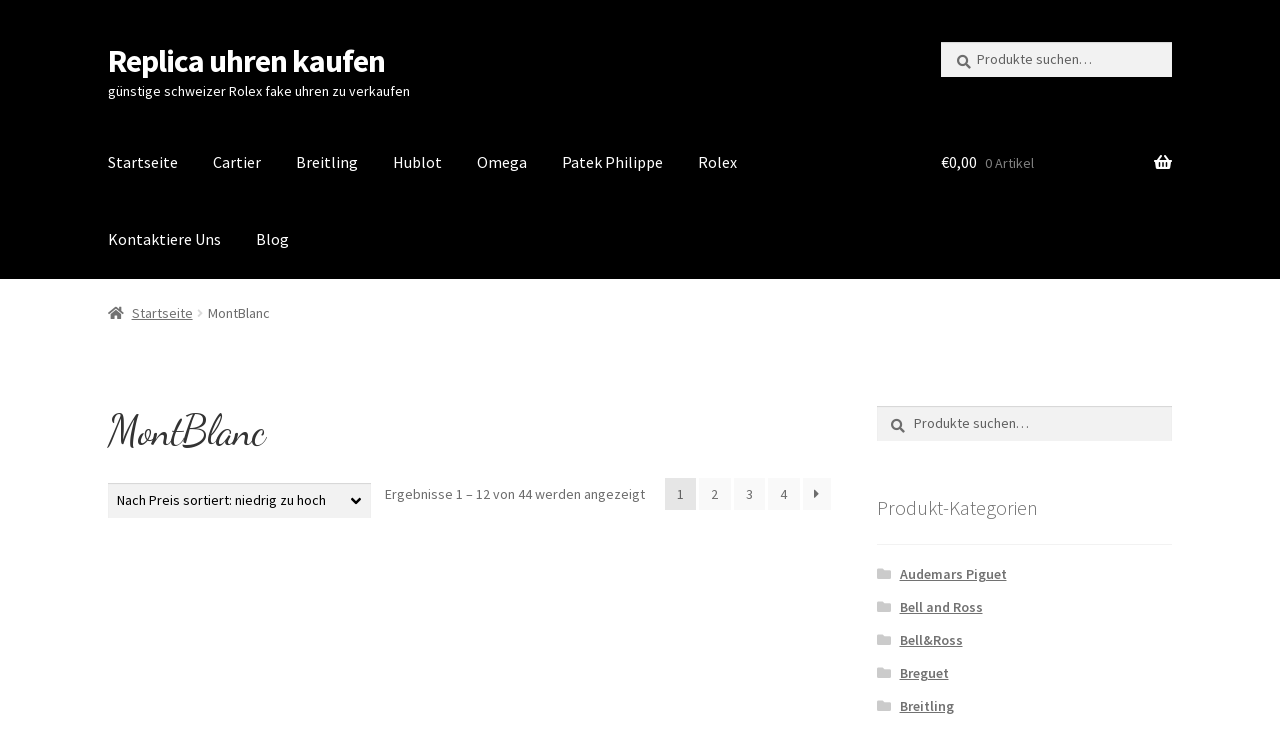

--- FILE ---
content_type: text/html; charset=UTF-8
request_url: https://www.perfektuhren.de/kategorie/montblanc/
body_size: 10811
content:
<!doctype html>
<html lang="de-DE">
<head>
<meta charset="UTF-8">
<meta name="viewport" content="width=device-width, initial-scale=1">
<link rel="profile" href="http://gmpg.org/xfn/11">
<link rel="pingback" href="https://www.perfektuhren.de/xmlrpc.php">

<title>MontBlanc &#8211; Replica uhren kaufen</title>
<link rel='dns-prefetch' href='//fonts.googleapis.com' />
<link rel='dns-prefetch' href='//s.w.org' />
<link rel="alternate" type="application/rss+xml" title="Replica uhren kaufen &raquo; Feed" href="https://www.perfektuhren.de/feed/" />
<link rel="alternate" type="application/rss+xml" title="Replica uhren kaufen &raquo; Kommentar-Feed" href="https://www.perfektuhren.de/comments/feed/" />
<link rel="alternate" type="application/rss+xml" title="Replica uhren kaufen &raquo; MontBlanc Kategorie Feed" href="https://www.perfektuhren.de/kategorie/montblanc/feed/" />
		<script>
			window._wpemojiSettings = {"baseUrl":"https:\/\/s.w.org\/images\/core\/emoji\/12.0.0-1\/72x72\/","ext":".png","svgUrl":"https:\/\/s.w.org\/images\/core\/emoji\/12.0.0-1\/svg\/","svgExt":".svg","source":{"concatemoji":"https:\/\/www.perfektuhren.de\/wp-includes\/js\/wp-emoji-release.min.js?ver=5.3.2"}};
			!function(e,a,t){var r,n,o,i,p=a.createElement("canvas"),s=p.getContext&&p.getContext("2d");function c(e,t){var a=String.fromCharCode;s.clearRect(0,0,p.width,p.height),s.fillText(a.apply(this,e),0,0);var r=p.toDataURL();return s.clearRect(0,0,p.width,p.height),s.fillText(a.apply(this,t),0,0),r===p.toDataURL()}function l(e){if(!s||!s.fillText)return!1;switch(s.textBaseline="top",s.font="600 32px Arial",e){case"flag":return!c([127987,65039,8205,9895,65039],[127987,65039,8203,9895,65039])&&(!c([55356,56826,55356,56819],[55356,56826,8203,55356,56819])&&!c([55356,57332,56128,56423,56128,56418,56128,56421,56128,56430,56128,56423,56128,56447],[55356,57332,8203,56128,56423,8203,56128,56418,8203,56128,56421,8203,56128,56430,8203,56128,56423,8203,56128,56447]));case"emoji":return!c([55357,56424,55356,57342,8205,55358,56605,8205,55357,56424,55356,57340],[55357,56424,55356,57342,8203,55358,56605,8203,55357,56424,55356,57340])}return!1}function d(e){var t=a.createElement("script");t.src=e,t.defer=t.type="text/javascript",a.getElementsByTagName("head")[0].appendChild(t)}for(i=Array("flag","emoji"),t.supports={everything:!0,everythingExceptFlag:!0},o=0;o<i.length;o++)t.supports[i[o]]=l(i[o]),t.supports.everything=t.supports.everything&&t.supports[i[o]],"flag"!==i[o]&&(t.supports.everythingExceptFlag=t.supports.everythingExceptFlag&&t.supports[i[o]]);t.supports.everythingExceptFlag=t.supports.everythingExceptFlag&&!t.supports.flag,t.DOMReady=!1,t.readyCallback=function(){t.DOMReady=!0},t.supports.everything||(n=function(){t.readyCallback()},a.addEventListener?(a.addEventListener("DOMContentLoaded",n,!1),e.addEventListener("load",n,!1)):(e.attachEvent("onload",n),a.attachEvent("onreadystatechange",function(){"complete"===a.readyState&&t.readyCallback()})),(r=t.source||{}).concatemoji?d(r.concatemoji):r.wpemoji&&r.twemoji&&(d(r.twemoji),d(r.wpemoji)))}(window,document,window._wpemojiSettings);
		</script>
		<style>
img.wp-smiley,
img.emoji {
	display: inline !important;
	border: none !important;
	box-shadow: none !important;
	height: 1em !important;
	width: 1em !important;
	margin: 0 .07em !important;
	vertical-align: -0.1em !important;
	background: none !important;
	padding: 0 !important;
}
</style>
	<link rel='stylesheet' id='wp-block-library-css'  href='https://www.perfektuhren.de/wp-includes/css/dist/block-library/style.min.css?ver=5.3.2' media='all' />
<link rel='stylesheet' id='wp-block-library-theme-css'  href='https://www.perfektuhren.de/wp-includes/css/dist/block-library/theme.min.css?ver=5.3.2' media='all' />
<link rel='stylesheet' id='wc-block-style-css'  href='https://www.perfektuhren.de/wp-content/plugins/woocommerce/packages/woocommerce-blocks/build/style.css?ver=2.5.16' media='all' />
<link rel='stylesheet' id='storefront-gutenberg-blocks-css'  href='https://www.perfektuhren.de/wp-content/themes/storefront/assets/css/base/gutenberg-blocks.css?ver=4.0.0' media='all' />
<style id='storefront-gutenberg-blocks-inline-css'>

				.wp-block-button__link:not(.has-text-color) {
					color: #333333;
				}

				.wp-block-button__link:not(.has-text-color):hover,
				.wp-block-button__link:not(.has-text-color):focus,
				.wp-block-button__link:not(.has-text-color):active {
					color: #333333;
				}

				.wp-block-button__link:not(.has-background) {
					background-color: #eeeeee;
				}

				.wp-block-button__link:not(.has-background):hover,
				.wp-block-button__link:not(.has-background):focus,
				.wp-block-button__link:not(.has-background):active {
					border-color: #d5d5d5;
					background-color: #d5d5d5;
				}

				.wp-block-quote footer,
				.wp-block-quote cite,
				.wp-block-quote__citation {
					color: #6d6d6d;
				}

				.wp-block-pullquote cite,
				.wp-block-pullquote footer,
				.wp-block-pullquote__citation {
					color: #6d6d6d;
				}

				.wp-block-image figcaption {
					color: #6d6d6d;
				}

				.wp-block-separator.is-style-dots::before {
					color: #333333;
				}

				.wp-block-file a.wp-block-file__button {
					color: #333333;
					background-color: #eeeeee;
					border-color: #eeeeee;
				}

				.wp-block-file a.wp-block-file__button:hover,
				.wp-block-file a.wp-block-file__button:focus,
				.wp-block-file a.wp-block-file__button:active {
					color: #333333;
					background-color: #d5d5d5;
				}

				.wp-block-code,
				.wp-block-preformatted pre {
					color: #6d6d6d;
				}

				.wp-block-table:not( .has-background ):not( .is-style-stripes ) tbody tr:nth-child(2n) td {
					background-color: #fdfdfd;
				}

				.wp-block-cover .wp-block-cover__inner-container h1:not(.has-text-color),
				.wp-block-cover .wp-block-cover__inner-container h2:not(.has-text-color),
				.wp-block-cover .wp-block-cover__inner-container h3:not(.has-text-color),
				.wp-block-cover .wp-block-cover__inner-container h4:not(.has-text-color),
				.wp-block-cover .wp-block-cover__inner-container h5:not(.has-text-color),
				.wp-block-cover .wp-block-cover__inner-container h6:not(.has-text-color) {
					color: #000000;
				}

				.wc-block-components-price-slider__range-input-progress,
				.rtl .wc-block-components-price-slider__range-input-progress {
					--range-color: #7f54b3;
				}

				/* Target only IE11 */
				@media all and (-ms-high-contrast: none), (-ms-high-contrast: active) {
					.wc-block-components-price-slider__range-input-progress {
						background: #7f54b3;
					}
				}

				.wc-block-components-button:not(.is-link) {
					background-color: #333333;
					color: #ffffff;
				}

				.wc-block-components-button:not(.is-link):hover,
				.wc-block-components-button:not(.is-link):focus,
				.wc-block-components-button:not(.is-link):active {
					background-color: #1a1a1a;
					color: #ffffff;
				}

				.wc-block-components-button:not(.is-link):disabled {
					background-color: #333333;
					color: #ffffff;
				}

				.wc-block-cart__submit-container {
					background-color: #ffffff;
				}

				.wc-block-cart__submit-container::before {
					color: rgba(220,220,220,0.5);
				}

				.wc-block-components-order-summary-item__quantity {
					background-color: #ffffff;
					border-color: #6d6d6d;
					box-shadow: 0 0 0 2px #ffffff;
					color: #6d6d6d;
				}
			
</style>
<style id='woocommerce-inline-inline-css'>
.woocommerce form .form-row .required { visibility: visible; }
</style>
<link rel='stylesheet' id='travelstore-playfair-font-css'  href='https://fonts.googleapis.com/css2?family=Dancing+Script%3Awght%40400%3B500%3B600%3B700&#038;display=swap&#038;ver=1.0.0' media='all' />
<link rel='stylesheet' id='travelstore-owl-carousel-css'  href='https://www.perfektuhren.de/wp-content/themes/travelstore/assets/css/owl.carousel.min.css?ver=2.3.4' media='all' />
<link rel='stylesheet' id='travelstore-main-style-css'  href='https://www.perfektuhren.de/wp-content/themes/travelstore/assets/css/main.min.css?ver=1.0.5' media='all' />
<link rel='stylesheet' id='storefront-style-css'  href='https://www.perfektuhren.de/wp-content/themes/storefront/style.css?ver=4.0.0' media='all' />
<style id='storefront-style-inline-css'>

			.main-navigation ul li a,
			.site-title a,
			ul.menu li a,
			.site-branding h1 a,
			button.menu-toggle,
			button.menu-toggle:hover,
			.handheld-navigation .dropdown-toggle {
				color: #ffffff;
			}

			button.menu-toggle,
			button.menu-toggle:hover {
				border-color: #ffffff;
			}

			.main-navigation ul li a:hover,
			.main-navigation ul li:hover > a,
			.site-title a:hover,
			.site-header ul.menu li.current-menu-item > a {
				color: #ffffff;
			}

			table:not( .has-background ) th {
				background-color: #f8f8f8;
			}

			table:not( .has-background ) tbody td {
				background-color: #fdfdfd;
			}

			table:not( .has-background ) tbody tr:nth-child(2n) td,
			fieldset,
			fieldset legend {
				background-color: #fbfbfb;
			}

			.site-header,
			.secondary-navigation ul ul,
			.main-navigation ul.menu > li.menu-item-has-children:after,
			.secondary-navigation ul.menu ul,
			.storefront-handheld-footer-bar,
			.storefront-handheld-footer-bar ul li > a,
			.storefront-handheld-footer-bar ul li.search .site-search,
			button.menu-toggle,
			button.menu-toggle:hover {
				background-color: #000000;
			}

			p.site-description,
			.site-header,
			.storefront-handheld-footer-bar {
				color: #ffffff;
			}

			button.menu-toggle:after,
			button.menu-toggle:before,
			button.menu-toggle span:before {
				background-color: #ffffff;
			}

			h1, h2, h3, h4, h5, h6, .wc-block-grid__product-title {
				color: #333333;
			}

			.widget h1 {
				border-bottom-color: #333333;
			}

			body,
			.secondary-navigation a {
				color: #6d6d6d;
			}

			.widget-area .widget a,
			.hentry .entry-header .posted-on a,
			.hentry .entry-header .post-author a,
			.hentry .entry-header .post-comments a,
			.hentry .entry-header .byline a {
				color: #727272;
			}

			a {
				color: #7f54b3;
			}

			a:focus,
			button:focus,
			.button.alt:focus,
			input:focus,
			textarea:focus,
			input[type="button"]:focus,
			input[type="reset"]:focus,
			input[type="submit"]:focus,
			input[type="email"]:focus,
			input[type="tel"]:focus,
			input[type="url"]:focus,
			input[type="password"]:focus,
			input[type="search"]:focus {
				outline-color: #7f54b3;
			}

			button, input[type="button"], input[type="reset"], input[type="submit"], .button, .widget a.button {
				background-color: #eeeeee;
				border-color: #eeeeee;
				color: #333333;
			}

			button:hover, input[type="button"]:hover, input[type="reset"]:hover, input[type="submit"]:hover, .button:hover, .widget a.button:hover {
				background-color: #d5d5d5;
				border-color: #d5d5d5;
				color: #333333;
			}

			button.alt, input[type="button"].alt, input[type="reset"].alt, input[type="submit"].alt, .button.alt, .widget-area .widget a.button.alt {
				background-color: #333333;
				border-color: #333333;
				color: #ffffff;
			}

			button.alt:hover, input[type="button"].alt:hover, input[type="reset"].alt:hover, input[type="submit"].alt:hover, .button.alt:hover, .widget-area .widget a.button.alt:hover {
				background-color: #1a1a1a;
				border-color: #1a1a1a;
				color: #ffffff;
			}

			.pagination .page-numbers li .page-numbers.current {
				background-color: #e6e6e6;
				color: #636363;
			}

			#comments .comment-list .comment-content .comment-text {
				background-color: #f8f8f8;
			}

			.site-footer {
				background-color: #f0f0f0;
				color: #6d6d6d;
			}

			.site-footer a:not(.button):not(.components-button) {
				color: #333333;
			}

			.site-footer .storefront-handheld-footer-bar a:not(.button):not(.components-button) {
				color: #ffffff;
			}

			.site-footer h1, .site-footer h2, .site-footer h3, .site-footer h4, .site-footer h5, .site-footer h6, .site-footer .widget .widget-title, .site-footer .widget .widgettitle {
				color: #333333;
			}

			.page-template-template-homepage.has-post-thumbnail .type-page.has-post-thumbnail .entry-title {
				color: #000000;
			}

			.page-template-template-homepage.has-post-thumbnail .type-page.has-post-thumbnail .entry-content {
				color: #ffffff;
			}

			@media screen and ( min-width: 768px ) {
				.secondary-navigation ul.menu a:hover {
					color: #ffffff;
				}

				.secondary-navigation ul.menu a {
					color: #ffffff;
				}

				.main-navigation ul.menu ul.sub-menu,
				.main-navigation ul.nav-menu ul.children {
					background-color: #000000;
				}

				.site-header {
					border-bottom-color: #000000;
				}
			}
</style>
<link rel='stylesheet' id='storefront-icons-css'  href='https://www.perfektuhren.de/wp-content/themes/storefront/assets/css/base/icons.css?ver=4.0.0' media='all' />
<link rel='stylesheet' id='storefront-fonts-css'  href='https://fonts.googleapis.com/css?family=Source+Sans+Pro%3A400%2C300%2C300italic%2C400italic%2C600%2C700%2C900&#038;subset=latin%2Clatin-ext&#038;ver=4.0.0' media='all' />
<link rel='stylesheet' id='storefront-woocommerce-style-css'  href='https://www.perfektuhren.de/wp-content/themes/storefront/assets/css/woocommerce/woocommerce.css?ver=4.0.0' media='all' />
<style id='storefront-woocommerce-style-inline-css'>
@font-face {
				font-family: star;
				src: url(https://www.perfektuhren.de/wp-content/plugins/woocommerce/assets/fonts/star.eot);
				src:
					url(https://www.perfektuhren.de/wp-content/plugins/woocommerce/assets/fonts/star.eot?#iefix) format("embedded-opentype"),
					url(https://www.perfektuhren.de/wp-content/plugins/woocommerce/assets/fonts/star.woff) format("woff"),
					url(https://www.perfektuhren.de/wp-content/plugins/woocommerce/assets/fonts/star.ttf) format("truetype"),
					url(https://www.perfektuhren.de/wp-content/plugins/woocommerce/assets/fonts/star.svg#star) format("svg");
				font-weight: 400;
				font-style: normal;
			}
			@font-face {
				font-family: WooCommerce;
				src: url(https://www.perfektuhren.de/wp-content/plugins/woocommerce/assets/fonts/WooCommerce.eot);
				src:
					url(https://www.perfektuhren.de/wp-content/plugins/woocommerce/assets/fonts/WooCommerce.eot?#iefix) format("embedded-opentype"),
					url(https://www.perfektuhren.de/wp-content/plugins/woocommerce/assets/fonts/WooCommerce.woff) format("woff"),
					url(https://www.perfektuhren.de/wp-content/plugins/woocommerce/assets/fonts/WooCommerce.ttf) format("truetype"),
					url(https://www.perfektuhren.de/wp-content/plugins/woocommerce/assets/fonts/WooCommerce.svg#WooCommerce) format("svg");
				font-weight: 400;
				font-style: normal;
			}

			a.cart-contents,
			.site-header-cart .widget_shopping_cart a {
				color: #ffffff;
			}

			a.cart-contents:hover,
			.site-header-cart .widget_shopping_cart a:hover,
			.site-header-cart:hover > li > a {
				color: #ffffff;
			}

			table.cart td.product-remove,
			table.cart td.actions {
				border-top-color: #ffffff;
			}

			.storefront-handheld-footer-bar ul li.cart .count {
				background-color: #ffffff;
				color: #000000;
				border-color: #000000;
			}

			.woocommerce-tabs ul.tabs li.active a,
			ul.products li.product .price,
			.onsale,
			.wc-block-grid__product-onsale,
			.widget_search form:before,
			.widget_product_search form:before {
				color: #6d6d6d;
			}

			.woocommerce-breadcrumb a,
			a.woocommerce-review-link,
			.product_meta a {
				color: #727272;
			}

			.wc-block-grid__product-onsale,
			.onsale {
				border-color: #6d6d6d;
			}

			.star-rating span:before,
			.quantity .plus, .quantity .minus,
			p.stars a:hover:after,
			p.stars a:after,
			.star-rating span:before,
			#payment .payment_methods li input[type=radio]:first-child:checked+label:before {
				color: #7f54b3;
			}

			.widget_price_filter .ui-slider .ui-slider-range,
			.widget_price_filter .ui-slider .ui-slider-handle {
				background-color: #7f54b3;
			}

			.order_details {
				background-color: #f8f8f8;
			}

			.order_details > li {
				border-bottom: 1px dotted #e3e3e3;
			}

			.order_details:before,
			.order_details:after {
				background: -webkit-linear-gradient(transparent 0,transparent 0),-webkit-linear-gradient(135deg,#f8f8f8 33.33%,transparent 33.33%),-webkit-linear-gradient(45deg,#f8f8f8 33.33%,transparent 33.33%)
			}

			#order_review {
				background-color: #ffffff;
			}

			#payment .payment_methods > li .payment_box,
			#payment .place-order {
				background-color: #fafafa;
			}

			#payment .payment_methods > li:not(.woocommerce-notice) {
				background-color: #f5f5f5;
			}

			#payment .payment_methods > li:not(.woocommerce-notice):hover {
				background-color: #f0f0f0;
			}

			.woocommerce-pagination .page-numbers li .page-numbers.current {
				background-color: #e6e6e6;
				color: #636363;
			}

			.wc-block-grid__product-onsale,
			.onsale,
			.woocommerce-pagination .page-numbers li .page-numbers:not(.current) {
				color: #6d6d6d;
			}

			p.stars a:before,
			p.stars a:hover~a:before,
			p.stars.selected a.active~a:before {
				color: #6d6d6d;
			}

			p.stars.selected a.active:before,
			p.stars:hover a:before,
			p.stars.selected a:not(.active):before,
			p.stars.selected a.active:before {
				color: #7f54b3;
			}

			.single-product div.product .woocommerce-product-gallery .woocommerce-product-gallery__trigger {
				background-color: #eeeeee;
				color: #333333;
			}

			.single-product div.product .woocommerce-product-gallery .woocommerce-product-gallery__trigger:hover {
				background-color: #d5d5d5;
				border-color: #d5d5d5;
				color: #333333;
			}

			.button.added_to_cart:focus,
			.button.wc-forward:focus {
				outline-color: #7f54b3;
			}

			.added_to_cart,
			.site-header-cart .widget_shopping_cart a.button,
			.wc-block-grid__products .wc-block-grid__product .wp-block-button__link {
				background-color: #eeeeee;
				border-color: #eeeeee;
				color: #333333;
			}

			.added_to_cart:hover,
			.site-header-cart .widget_shopping_cart a.button:hover,
			.wc-block-grid__products .wc-block-grid__product .wp-block-button__link:hover {
				background-color: #d5d5d5;
				border-color: #d5d5d5;
				color: #333333;
			}

			.added_to_cart.alt, .added_to_cart, .widget a.button.checkout {
				background-color: #333333;
				border-color: #333333;
				color: #ffffff;
			}

			.added_to_cart.alt:hover, .added_to_cart:hover, .widget a.button.checkout:hover {
				background-color: #1a1a1a;
				border-color: #1a1a1a;
				color: #ffffff;
			}

			.button.loading {
				color: #eeeeee;
			}

			.button.loading:hover {
				background-color: #eeeeee;
			}

			.button.loading:after {
				color: #333333;
			}

			@media screen and ( min-width: 768px ) {
				.site-header-cart .widget_shopping_cart,
				.site-header .product_list_widget li .quantity {
					color: #ffffff;
				}

				.site-header-cart .widget_shopping_cart .buttons,
				.site-header-cart .widget_shopping_cart .total {
					background-color: #000000;
				}

				.site-header-cart .widget_shopping_cart {
					background-color: #000000;
				}
			}
				.storefront-product-pagination a {
					color: #6d6d6d;
					background-color: #ffffff;
				}
				.storefront-sticky-add-to-cart {
					color: #6d6d6d;
					background-color: #ffffff;
				}

				.storefront-sticky-add-to-cart a:not(.button) {
					color: #ffffff;
				}
</style>
<link rel='stylesheet' id='storefront-child-style-css'  href='https://www.perfektuhren.de/wp-content/themes/travelstore/style.css?ver=1.0.5' media='all' />
<script src='https://www.perfektuhren.de/wp-includes/js/jquery/jquery.js?ver=1.12.4-wp'></script>
<script src='https://www.perfektuhren.de/wp-includes/js/jquery/jquery-migrate.min.js?ver=1.4.1'></script>
<link rel='https://api.w.org/' href='https://www.perfektuhren.de/wp-json/' />
<link rel="EditURI" type="application/rsd+xml" title="RSD" href="https://www.perfektuhren.de/xmlrpc.php?rsd" />
<link rel="wlwmanifest" type="application/wlwmanifest+xml" href="https://www.perfektuhren.de/wp-includes/wlwmanifest.xml" /> 
<meta name="generator" content="WordPress 5.3.2" />
<meta name="generator" content="WooCommerce 4.2.0" />
		<style id="travelstore-dynamic-styles">

			h1, h2, h3, h4, h5, h6 {
				font-family: 'Dancing Script', cursive;
			}
			a.btn, .hero-inner .hero-carousel .owl-nav [class*="owl-"] {
				color: #333333;
				background-color: #eeeeee;
			}

			/* Need to override the default value using important */
			input.button.wp-travel-apply-coupon-btn, button.btn_full.wp-travel-update-cart-btn.update-cart {
				color: #333333 !important;
				background-color: #eeeeee !important;
			}
		</style>
			<noscript><style>.woocommerce-product-gallery{ opacity: 1 !important; }</style></noscript>
	</head>

<body class="archive tax-product_cat term-montblanc term-104 wp-embed-responsive theme-storefront woocommerce woocommerce-page woocommerce-no-js storefront-align-wide right-sidebar woocommerce-active">



<div id="page" class="hfeed site">
	
	<header id="masthead" class="site-header" role="banner" style="">

		<div class="col-full">		<a class="skip-link screen-reader-text" href="#site-navigation">Zur Navigation springen</a>
		<a class="skip-link screen-reader-text" href="#content">Zum Inhalt springen</a>
				<div class="site-branding">
			<div class="beta site-title"><a href="https://www.perfektuhren.de/" rel="home">Replica uhren kaufen</a></div><p class="site-description">günstige schweizer Rolex fake uhren zu verkaufen</p>		</div>
					<div class="site-search">
				<div class="widget woocommerce widget_product_search"><form role="search" method="get" class="woocommerce-product-search" action="https://www.perfektuhren.de/">
	<label class="screen-reader-text" for="woocommerce-product-search-field-0">Suche nach:</label>
	<input type="search" id="woocommerce-product-search-field-0" class="search-field" placeholder="Produkte suchen&hellip;" value="" name="s" />
	<button type="submit" value="Suche">Suche</button>
	<input type="hidden" name="post_type" value="product" />
</form>
</div>			</div>
			</div><div class="storefront-primary-navigation"><div class="col-full">		<nav id="site-navigation" class="main-navigation" role="navigation" aria-label="Primäre Navigation">
		<button class="menu-toggle" aria-controls="site-navigation" aria-expanded="false"><span>Menü</span></button>
			<div class="primary-navigation"><ul id="menu-menu" class="menu"><li id="menu-item-569" class="menu-item menu-item-type-custom menu-item-object-custom menu-item-home menu-item-569"><a href="https://www.perfektuhren.de/">Startseite</a></li>
<li id="menu-item-560" class="menu-item menu-item-type-custom menu-item-object-custom menu-item-560"><a href="https://www.perfektuhren.de/kategorie/cartier/">Cartier</a></li>
<li id="menu-item-561" class="menu-item menu-item-type-custom menu-item-object-custom menu-item-561"><a href="https://www.perfektuhren.de/kategorie/breitling/">Breitling</a></li>
<li id="menu-item-562" class="menu-item menu-item-type-custom menu-item-object-custom menu-item-562"><a href="https://www.perfektuhren.de/kategorie/hublot/">Hublot</a></li>
<li id="menu-item-563" class="menu-item menu-item-type-custom menu-item-object-custom menu-item-563"><a href="https://www.perfektuhren.de/kategorie/omega/">Omega</a></li>
<li id="menu-item-565" class="menu-item menu-item-type-custom menu-item-object-custom menu-item-565"><a href="https://www.perfektuhren.de/kategorie/patek-philippe/">Patek Philippe</a></li>
<li id="menu-item-566" class="menu-item menu-item-type-custom menu-item-object-custom menu-item-566"><a href="https://www.perfektuhren.de/kategorie/rolex/">Rolex</a></li>
<li id="menu-item-570" class="menu-item menu-item-type-custom menu-item-object-custom menu-item-570"><a href="https://www.perfektuhren.de/kontaktiere-uns/">Kontaktiere Uns</a></li>
<li id="menu-item-16925" class="menu-item menu-item-type-custom menu-item-object-custom menu-item-16925"><a href="https://www.perfektuhren.de/category/blog/">Blog</a></li>
</ul></div><div class="menu"><ul>
<li ><a href="https://www.perfektuhren.de/">Startseite</a></li><li class="page_item page-item-16934"><a href="https://www.perfektuhren.de/garantie/">Garantie</a></li>
<li class="page_item page-item-12"><a href="https://www.perfektuhren.de/kasse/">Kasse</a></li>
<li class="page_item page-item-16"><a href="https://www.perfektuhren.de/kontaktiere-uns/">Kontaktiere Uns</a></li>
<li class="page_item page-item-13"><a href="https://www.perfektuhren.de/mein-konto/">Mein Konto</a></li>
<li class="page_item page-item-16928"><a href="https://www.perfektuhren.de/ueber-uns/">Über uns</a></li>
<li class="page_item page-item-16932"><a href="https://www.perfektuhren.de/versand/">Versand</a></li>
<li class="page_item page-item-11"><a href="https://www.perfektuhren.de/warenkorb/">Warenkorb</a></li>
</ul></div>
		</nav><!-- #site-navigation -->
				<ul id="site-header-cart" class="site-header-cart menu">
			<li class="">
							<a class="cart-contents" href="https://www.perfektuhren.de/warenkorb/" title="Deinen Warenkorb ansehen">
								<span class="woocommerce-Price-amount amount"><span class="woocommerce-Price-currencySymbol">&euro;</span>0,00</span> <span class="count">0 Artikel</span>
			</a>
					</li>
			<li>
				<div class="widget woocommerce widget_shopping_cart"><div class="widget_shopping_cart_content"></div></div>			</li>
		</ul>
			</div></div>
	</header><!-- #masthead -->

	<div class="storefront-breadcrumb"><div class="col-full"><nav class="woocommerce-breadcrumb" aria-label="Breadcrumbs"><a href="https://www.perfektuhren.de">Startseite</a><span class="breadcrumb-separator"> / </span>MontBlanc</nav></div></div>
	<div id="content" class="site-content" tabindex="-1">
		<div class="col-full">

		<div class="woocommerce"></div>		<div id="primary" class="content-area">
			<main id="main" class="site-main" role="main">
		<header class="woocommerce-products-header">
			<h1 class="woocommerce-products-header__title page-title">MontBlanc</h1>
	
	</header>
<div class="storefront-sorting"><div class="woocommerce-notices-wrapper"></div><form class="woocommerce-ordering" method="get">
	<select name="orderby" class="orderby" aria-label="Shop-Bestellung">
					<option value="popularity" >Nach Beliebtheit sortiert</option>
					<option value="rating" >Nach Durchschnittsbewertung sortiert</option>
					<option value="date" >Sortieren nach neuesten</option>
					<option value="price"  selected='selected'>Nach Preis sortiert: niedrig zu hoch</option>
					<option value="price-desc" >Nach Preis sortiert: hoch zu niedrig</option>
					<option value="random_list" >Sort by random order</option>
			</select>
	<input type="hidden" name="paged" value="1" />
	</form>
<p class="woocommerce-result-count">
	Ergebnisse 1 – 12 von 44 werden angezeigt</p>
<nav class="woocommerce-pagination">
	<ul class='page-numbers'>
	<li><span aria-current="page" class="page-numbers current">1</span></li>
	<li><a class="page-numbers" href="https://www.perfektuhren.de/kategorie/montblanc/page/2/">2</a></li>
	<li><a class="page-numbers" href="https://www.perfektuhren.de/kategorie/montblanc/page/3/">3</a></li>
	<li><a class="page-numbers" href="https://www.perfektuhren.de/kategorie/montblanc/page/4/">4</a></li>
	<li><a class="next page-numbers" href="https://www.perfektuhren.de/kategorie/montblanc/page/2/">&rarr;</a></li>
</ul>
</nav>
</div><ul class="products columns-3">
<li class="product type-product post-2411 status-publish first instock product_cat-montblanc product_tag-montblanc has-post-thumbnail sale shipping-taxable purchasable product-type-variable">
	<a href="https://www.perfektuhren.de/produkt/montblanc-first-qualitaet-replica-uhren-4251/" class="woocommerce-LoopProduct-link woocommerce-loop-product__link"><img width="243" height="324" src="https://www.perfektuhren.de/wp-content/uploads/img.php?img=d2F0Y2hlc18xNTAxX2RlQDE1MDFpbWcvTW9udEJsYW5jLTg0NS0xLmpwZw==" class="attachment-woocommerce_thumbnail size-woocommerce_thumbnail" alt="" /><h2 class="woocommerce-loop-product__title">Montblanc First Qualität Replica Uhren 4251</h2>
	<span class="onsale">Angebot!</span>
	
	<span class="price"><del><span class="woocommerce-Price-amount amount"><span class="woocommerce-Price-currencySymbol">&euro;</span>230,00</span></del> <ins><span class="woocommerce-Price-amount amount"><span class="woocommerce-Price-currencySymbol">&euro;</span>80,00</span></ins></span>
</a><a href="https://www.perfektuhren.de/produkt/montblanc-first-qualitaet-replica-uhren-4251/" data-quantity="1" class="button product_type_variable add_to_cart_button" data-product_id="2411" data-product_sku="d2F0Y2hlc18xNTAxX2Rl@MontBlanc 845" aria-label="Wähle Optionen für „Montblanc First Qualität Replica Uhren 4251“" rel="nofollow">Ausführung wählen</a></li>
<li class="product type-product post-13190 status-publish instock product_cat-montblanc product_tag-montblanc has-post-thumbnail sale shipping-taxable purchasable product-type-variable">
	<a href="https://www.perfektuhren.de/produkt/montblanc-first-qualitaet-replica-uhren-4264/" class="woocommerce-LoopProduct-link woocommerce-loop-product__link"><img width="243" height="324" src="https://www.perfektuhren.de/wp-content/uploads/img.php?img=d2F0Y2hlc18xNTAxX2RlQDE1MDFpbWcvTW9udEJsYW5jLTgxNS0xLmpwZw==" class="attachment-woocommerce_thumbnail size-woocommerce_thumbnail" alt="" /><h2 class="woocommerce-loop-product__title">Montblanc First Qualität Replica Uhren 4264</h2>
	<span class="onsale">Angebot!</span>
	
	<span class="price"><del><span class="woocommerce-Price-amount amount"><span class="woocommerce-Price-currencySymbol">&euro;</span>230,00</span></del> <ins><span class="woocommerce-Price-amount amount"><span class="woocommerce-Price-currencySymbol">&euro;</span>82,00</span></ins></span>
</a><a href="https://www.perfektuhren.de/produkt/montblanc-first-qualitaet-replica-uhren-4264/" data-quantity="1" class="button product_type_variable add_to_cart_button" data-product_id="13190" data-product_sku="d2F0Y2hlc18xNTAxX2Rl@MontBlanc 815" aria-label="Wähle Optionen für „Montblanc First Qualität Replica Uhren 4264“" rel="nofollow">Ausführung wählen</a></li>
<li class="product type-product post-12065 status-publish last instock product_cat-montblanc product_tag-montblanc has-post-thumbnail sale shipping-taxable purchasable product-type-variable">
	<a href="https://www.perfektuhren.de/produkt/montblanc-first-qualitaet-replica-uhren-4260/" class="woocommerce-LoopProduct-link woocommerce-loop-product__link"><img width="243" height="324" src="https://www.perfektuhren.de/wp-content/uploads/img.php?img=d2F0Y2hlc18xNTAxX2RlQDE1MDFpbWcvTW9udEJsYW5jLTg0Ni0xLmpwZw==" class="attachment-woocommerce_thumbnail size-woocommerce_thumbnail" alt="" /><h2 class="woocommerce-loop-product__title">Montblanc First Qualität Replica Uhren 4260</h2>
	<span class="onsale">Angebot!</span>
	
	<span class="price"><del><span class="woocommerce-Price-amount amount"><span class="woocommerce-Price-currencySymbol">&euro;</span>230,00</span></del> <ins><span class="woocommerce-Price-amount amount"><span class="woocommerce-Price-currencySymbol">&euro;</span>83,00</span></ins></span>
</a><a href="https://www.perfektuhren.de/produkt/montblanc-first-qualitaet-replica-uhren-4260/" data-quantity="1" class="button product_type_variable add_to_cart_button" data-product_id="12065" data-product_sku="d2F0Y2hlc18xNTAxX2Rl@MontBlanc 846" aria-label="Wähle Optionen für „Montblanc First Qualität Replica Uhren 4260“" rel="nofollow">Ausführung wählen</a></li>
<li class="product type-product post-9914 status-publish first instock product_cat-montblanc product_tag-montblanc has-post-thumbnail sale shipping-taxable purchasable product-type-variable">
	<a href="https://www.perfektuhren.de/produkt/montblanc-first-qualitaet-replica-uhren-4265/" class="woocommerce-LoopProduct-link woocommerce-loop-product__link"><img width="243" height="324" src="https://www.perfektuhren.de/wp-content/uploads/img.php?img=d2F0Y2hlc18xNTAxX2RlQDE1MDFpbWcvTW9udEJsYW5jLTg0MS0xLmpwZw==" class="attachment-woocommerce_thumbnail size-woocommerce_thumbnail" alt="" /><h2 class="woocommerce-loop-product__title">Montblanc First Qualität Replica Uhren 4265</h2>
	<span class="onsale">Angebot!</span>
	
	<span class="price"><del><span class="woocommerce-Price-amount amount"><span class="woocommerce-Price-currencySymbol">&euro;</span>230,00</span></del> <ins><span class="woocommerce-Price-amount amount"><span class="woocommerce-Price-currencySymbol">&euro;</span>84,00</span></ins></span>
</a><a href="https://www.perfektuhren.de/produkt/montblanc-first-qualitaet-replica-uhren-4265/" data-quantity="1" class="button product_type_variable add_to_cart_button" data-product_id="9914" data-product_sku="d2F0Y2hlc18xNTAxX2Rl@MontBlanc 841" aria-label="Wähle Optionen für „Montblanc First Qualität Replica Uhren 4265“" rel="nofollow">Ausführung wählen</a></li>
<li class="product type-product post-10892 status-publish instock product_cat-montblanc product_tag-montblanc has-post-thumbnail sale shipping-taxable purchasable product-type-variable">
	<a href="https://www.perfektuhren.de/produkt/montblanc-first-qualitaet-replica-uhren-4257/" class="woocommerce-LoopProduct-link woocommerce-loop-product__link"><img width="243" height="324" src="https://www.perfektuhren.de/wp-content/uploads/img.php?img=d2F0Y2hlc18xNTAxX2RlQDE1MDFpbWcvTW9udEJsYW5jLTg0MC0xLmpwZw==" class="attachment-woocommerce_thumbnail size-woocommerce_thumbnail" alt="" /><h2 class="woocommerce-loop-product__title">Montblanc First Qualität Replica Uhren 4257</h2>
	<span class="onsale">Angebot!</span>
	
	<span class="price"><del><span class="woocommerce-Price-amount amount"><span class="woocommerce-Price-currencySymbol">&euro;</span>230,00</span></del> <ins><span class="woocommerce-Price-amount amount"><span class="woocommerce-Price-currencySymbol">&euro;</span>87,00</span></ins></span>
</a><a href="https://www.perfektuhren.de/produkt/montblanc-first-qualitaet-replica-uhren-4257/" data-quantity="1" class="button product_type_variable add_to_cart_button" data-product_id="10892" data-product_sku="d2F0Y2hlc18xNTAxX2Rl@MontBlanc 840" aria-label="Wähle Optionen für „Montblanc First Qualität Replica Uhren 4257“" rel="nofollow">Ausführung wählen</a></li>
<li class="product type-product post-16823 status-publish last instock product_cat-montblanc product_tag-montblanc has-post-thumbnail sale shipping-taxable purchasable product-type-variable">
	<a href="https://www.perfektuhren.de/produkt/montblanc-first-qualitaet-replica-uhren-4252/" class="woocommerce-LoopProduct-link woocommerce-loop-product__link"><img width="243" height="324" src="https://www.perfektuhren.de/wp-content/uploads/img.php?img=d2F0Y2hlc18xNTAxX2RlQDE1MDFpbWcvTW9udEJsYW5jLTgzMS0xLmpwZw==" class="attachment-woocommerce_thumbnail size-woocommerce_thumbnail" alt="" /><h2 class="woocommerce-loop-product__title">Montblanc First Qualität Replica Uhren 4252</h2>
	<span class="onsale">Angebot!</span>
	
	<span class="price"><del><span class="woocommerce-Price-amount amount"><span class="woocommerce-Price-currencySymbol">&euro;</span>230,00</span></del> <ins><span class="woocommerce-Price-amount amount"><span class="woocommerce-Price-currencySymbol">&euro;</span>87,00</span></ins></span>
</a><a href="https://www.perfektuhren.de/produkt/montblanc-first-qualitaet-replica-uhren-4252/" data-quantity="1" class="button product_type_variable add_to_cart_button" data-product_id="16823" data-product_sku="d2F0Y2hlc18xNTAxX2Rl@MontBlanc 831" aria-label="Wähle Optionen für „Montblanc First Qualität Replica Uhren 4252“" rel="nofollow">Ausführung wählen</a></li>
<li class="product type-product post-7800 status-publish first instock product_cat-montblanc product_tag-montblanc has-post-thumbnail sale shipping-taxable purchasable product-type-variable">
	<a href="https://www.perfektuhren.de/produkt/montblanc-first-qualitaet-replica-uhren-4262/" class="woocommerce-LoopProduct-link woocommerce-loop-product__link"><img width="243" height="324" src="https://www.perfektuhren.de/wp-content/uploads/img.php?img=d2F0Y2hlc18xNTAxX2RlQDE1MDFpbWcvTW9udEJsYW5jLTgxOC0xLmpwZw==" class="attachment-woocommerce_thumbnail size-woocommerce_thumbnail" alt="" /><h2 class="woocommerce-loop-product__title">Montblanc First Qualität Replica Uhren 4262</h2>
	<span class="onsale">Angebot!</span>
	
	<span class="price"><del><span class="woocommerce-Price-amount amount"><span class="woocommerce-Price-currencySymbol">&euro;</span>230,00</span></del> <ins><span class="woocommerce-Price-amount amount"><span class="woocommerce-Price-currencySymbol">&euro;</span>89,00</span></ins></span>
</a><a href="https://www.perfektuhren.de/produkt/montblanc-first-qualitaet-replica-uhren-4262/" data-quantity="1" class="button product_type_variable add_to_cart_button" data-product_id="7800" data-product_sku="d2F0Y2hlc18xNTAxX2Rl@MontBlanc 818" aria-label="Wähle Optionen für „Montblanc First Qualität Replica Uhren 4262“" rel="nofollow">Ausführung wählen</a></li>
<li class="product type-product post-13517 status-publish instock product_cat-montblanc product_tag-montblanc has-post-thumbnail sale shipping-taxable purchasable product-type-variable">
	<a href="https://www.perfektuhren.de/produkt/montblanc-first-qualitaet-replica-uhren-4253/" class="woocommerce-LoopProduct-link woocommerce-loop-product__link"><img width="243" height="324" src="https://www.perfektuhren.de/wp-content/uploads/img.php?img=d2F0Y2hlc18xNTAxX2RlQDE1MDFpbWcvTW9udEJsYW5jLTgzNi0xLmpwZw==" class="attachment-woocommerce_thumbnail size-woocommerce_thumbnail" alt="" /><h2 class="woocommerce-loop-product__title">Montblanc First Qualität Replica Uhren 4253</h2>
	<span class="onsale">Angebot!</span>
	
	<span class="price"><del><span class="woocommerce-Price-amount amount"><span class="woocommerce-Price-currencySymbol">&euro;</span>229,00</span></del> <ins><span class="woocommerce-Price-amount amount"><span class="woocommerce-Price-currencySymbol">&euro;</span>91,00</span></ins></span>
</a><a href="https://www.perfektuhren.de/produkt/montblanc-first-qualitaet-replica-uhren-4253/" data-quantity="1" class="button product_type_variable add_to_cart_button" data-product_id="13517" data-product_sku="d2F0Y2hlc18xNTAxX2Rl@MontBlanc 836" aria-label="Wähle Optionen für „Montblanc First Qualität Replica Uhren 4253“" rel="nofollow">Ausführung wählen</a></li>
<li class="product type-product post-8068 status-publish last instock product_cat-montblanc product_tag-montblanc has-post-thumbnail sale shipping-taxable purchasable product-type-variable">
	<a href="https://www.perfektuhren.de/produkt/montblanc-first-qualitaet-replica-uhren-4250/" class="woocommerce-LoopProduct-link woocommerce-loop-product__link"><img width="243" height="324" src="https://www.perfektuhren.de/wp-content/uploads/img.php?img=d2F0Y2hlc18xNTAxX2RlQDE1MDFpbWcvTW9udEJsYW5jLTg0OC0xLmpwZw==" class="attachment-woocommerce_thumbnail size-woocommerce_thumbnail" alt="" /><h2 class="woocommerce-loop-product__title">Montblanc First Qualität Replica Uhren 4250</h2>
	<span class="onsale">Angebot!</span>
	
	<span class="price"><del><span class="woocommerce-Price-amount amount"><span class="woocommerce-Price-currencySymbol">&euro;</span>230,00</span></del> <ins><span class="woocommerce-Price-amount amount"><span class="woocommerce-Price-currencySymbol">&euro;</span>92,00</span></ins></span>
</a><a href="https://www.perfektuhren.de/produkt/montblanc-first-qualitaet-replica-uhren-4250/" data-quantity="1" class="button product_type_variable add_to_cart_button" data-product_id="8068" data-product_sku="d2F0Y2hlc18xNTAxX2Rl@MontBlanc 848" aria-label="Wähle Optionen für „Montblanc First Qualität Replica Uhren 4250“" rel="nofollow">Ausführung wählen</a></li>
<li class="product type-product post-6614 status-publish first instock product_cat-montblanc product_tag-montblanc has-post-thumbnail sale shipping-taxable purchasable product-type-variable">
	<a href="https://www.perfektuhren.de/produkt/montblanc-first-qualitaet-replica-uhren-4282/" class="woocommerce-LoopProduct-link woocommerce-loop-product__link"><img width="243" height="324" src="https://www.perfektuhren.de/wp-content/uploads/img.php?img=d2F0Y2hlc18xNTAxX2RlQDE1MDFpbWcvTW9udEJsYW5jLTgyNC0xLmpwZw==" class="attachment-woocommerce_thumbnail size-woocommerce_thumbnail" alt="" /><h2 class="woocommerce-loop-product__title">Montblanc First Qualität Replica Uhren 4282</h2>
	<span class="onsale">Angebot!</span>
	
	<span class="price"><del><span class="woocommerce-Price-amount amount"><span class="woocommerce-Price-currencySymbol">&euro;</span>226,00</span></del> <ins><span class="woocommerce-Price-amount amount"><span class="woocommerce-Price-currencySymbol">&euro;</span>94,00</span></ins></span>
</a><a href="https://www.perfektuhren.de/produkt/montblanc-first-qualitaet-replica-uhren-4282/" data-quantity="1" class="button product_type_variable add_to_cart_button" data-product_id="6614" data-product_sku="d2F0Y2hlc18xNTAxX2Rl@MontBlanc 824" aria-label="Wähle Optionen für „Montblanc First Qualität Replica Uhren 4282“" rel="nofollow">Ausführung wählen</a></li>
<li class="product type-product post-14779 status-publish instock product_cat-montblanc product_tag-montblanc has-post-thumbnail sale shipping-taxable purchasable product-type-variable">
	<a href="https://www.perfektuhren.de/produkt/montblanc-first-qualitaet-replica-uhren-4279/" class="woocommerce-LoopProduct-link woocommerce-loop-product__link"><img width="243" height="324" src="https://www.perfektuhren.de/wp-content/uploads/img.php?img=d2F0Y2hlc18xNTAxX2RlQDE1MDFpbWcvTW9udEJsYW5jLTgzMC0xLmpwZw==" class="attachment-woocommerce_thumbnail size-woocommerce_thumbnail" alt="" /><h2 class="woocommerce-loop-product__title">Montblanc First Qualität Replica Uhren 4279</h2>
	<span class="onsale">Angebot!</span>
	
	<span class="price"><del><span class="woocommerce-Price-amount amount"><span class="woocommerce-Price-currencySymbol">&euro;</span>247,00</span></del> <ins><span class="woocommerce-Price-amount amount"><span class="woocommerce-Price-currencySymbol">&euro;</span>94,00</span></ins></span>
</a><a href="https://www.perfektuhren.de/produkt/montblanc-first-qualitaet-replica-uhren-4279/" data-quantity="1" class="button product_type_variable add_to_cart_button" data-product_id="14779" data-product_sku="d2F0Y2hlc18xNTAxX2Rl@MontBlanc 830" aria-label="Wähle Optionen für „Montblanc First Qualität Replica Uhren 4279“" rel="nofollow">Ausführung wählen</a></li>
<li class="product type-product post-13505 status-publish last instock product_cat-montblanc product_tag-montblanc has-post-thumbnail sale shipping-taxable purchasable product-type-variable">
	<a href="https://www.perfektuhren.de/produkt/montblanc-first-qualitaet-replica-uhren-4267/" class="woocommerce-LoopProduct-link woocommerce-loop-product__link"><img width="243" height="324" src="https://www.perfektuhren.de/wp-content/uploads/img.php?img=d2F0Y2hlc18xNTAxX2RlQDE1MDFpbWcvTW9udEJsYW5jLTg1My0xLmpwZw==" class="attachment-woocommerce_thumbnail size-woocommerce_thumbnail" alt="" /><h2 class="woocommerce-loop-product__title">Montblanc First Qualität Replica Uhren 4267</h2>
	<span class="onsale">Angebot!</span>
	
	<span class="price"><del><span class="woocommerce-Price-amount amount"><span class="woocommerce-Price-currencySymbol">&euro;</span>229,00</span></del> <ins><span class="woocommerce-Price-amount amount"><span class="woocommerce-Price-currencySymbol">&euro;</span>96,00</span></ins></span>
</a><a href="https://www.perfektuhren.de/produkt/montblanc-first-qualitaet-replica-uhren-4267/" data-quantity="1" class="button product_type_variable add_to_cart_button" data-product_id="13505" data-product_sku="d2F0Y2hlc18xNTAxX2Rl@MontBlanc 853" aria-label="Wähle Optionen für „Montblanc First Qualität Replica Uhren 4267“" rel="nofollow">Ausführung wählen</a></li>
</ul>
<div class="storefront-sorting"><form class="woocommerce-ordering" method="get">
	<select name="orderby" class="orderby" aria-label="Shop-Bestellung">
					<option value="popularity" >Nach Beliebtheit sortiert</option>
					<option value="rating" >Nach Durchschnittsbewertung sortiert</option>
					<option value="date" >Sortieren nach neuesten</option>
					<option value="price"  selected='selected'>Nach Preis sortiert: niedrig zu hoch</option>
					<option value="price-desc" >Nach Preis sortiert: hoch zu niedrig</option>
					<option value="random_list" >Sort by random order</option>
			</select>
	<input type="hidden" name="paged" value="1" />
	</form>
<p class="woocommerce-result-count">
	Ergebnisse 1 – 12 von 44 werden angezeigt</p>
<nav class="woocommerce-pagination">
	<ul class='page-numbers'>
	<li><span aria-current="page" class="page-numbers current">1</span></li>
	<li><a class="page-numbers" href="https://www.perfektuhren.de/kategorie/montblanc/page/2/">2</a></li>
	<li><a class="page-numbers" href="https://www.perfektuhren.de/kategorie/montblanc/page/3/">3</a></li>
	<li><a class="page-numbers" href="https://www.perfektuhren.de/kategorie/montblanc/page/4/">4</a></li>
	<li><a class="next page-numbers" href="https://www.perfektuhren.de/kategorie/montblanc/page/2/">&rarr;</a></li>
</ul>
</nav>
</div>			</main><!-- #main -->
		</div><!-- #primary -->

		
<div id="secondary" class="widget-area" role="complementary">
	<div id="woocommerce_product_search-2" class="widget woocommerce widget_product_search"><form role="search" method="get" class="woocommerce-product-search" action="https://www.perfektuhren.de/">
	<label class="screen-reader-text" for="woocommerce-product-search-field-1">Suche nach:</label>
	<input type="search" id="woocommerce-product-search-field-1" class="search-field" placeholder="Produkte suchen&hellip;" value="" name="s" />
	<button type="submit" value="Suche">Suche</button>
	<input type="hidden" name="post_type" value="product" />
</form>
</div><div id="woocommerce_product_categories-2" class="widget woocommerce widget_product_categories"><span class="gamma widget-title">Produkt-Kategorien</span><ul class="product-categories"><li class="cat-item cat-item-72"><a href="https://www.perfektuhren.de/kategorie/audemars-piguet/">Audemars Piguet</a></li>
<li class="cat-item cat-item-186"><a href="https://www.perfektuhren.de/kategorie/bell-and-ross/">Bell and Ross</a></li>
<li class="cat-item cat-item-48"><a href="https://www.perfektuhren.de/kategorie/bellross/">Bell&amp;Ross</a></li>
<li class="cat-item cat-item-204"><a href="https://www.perfektuhren.de/kategorie/breguet/">Breguet</a></li>
<li class="cat-item cat-item-34"><a href="https://www.perfektuhren.de/kategorie/breitling/">Breitling</a></li>
<li class="cat-item cat-item-80"><a href="https://www.perfektuhren.de/kategorie/cartier/">Cartier</a></li>
<li class="cat-item cat-item-20"><a href="https://www.perfektuhren.de/kategorie/cartier-replika/">Cartier replika</a></li>
<li class="cat-item cat-item-120"><a href="https://www.perfektuhren.de/kategorie/chopard/">Chopard</a></li>
<li class="cat-item cat-item-78"><a href="https://www.perfektuhren.de/kategorie/franck-muller/">Franck Muller</a></li>
<li class="cat-item cat-item-98"><a href="https://www.perfektuhren.de/kategorie/hermes/">Hermes</a></li>
<li class="cat-item cat-item-66"><a href="https://www.perfektuhren.de/kategorie/hublot/">Hublot</a></li>
<li class="cat-item cat-item-38"><a href="https://www.perfektuhren.de/kategorie/iwc/">IWC</a></li>
<li class="cat-item cat-item-92"><a href="https://www.perfektuhren.de/kategorie/longines/">Longines</a></li>
<li class="cat-item cat-item-122"><a href="https://www.perfektuhren.de/kategorie/mido/">Mido</a></li>
<li class="cat-item cat-item-104 current-cat"><a href="https://www.perfektuhren.de/kategorie/montblanc/">MontBlanc</a></li>
<li class="cat-item cat-item-100"><a href="https://www.perfektuhren.de/kategorie/nomos/">Nomos</a></li>
<li class="cat-item cat-item-16"><a href="https://www.perfektuhren.de/kategorie/omega/">Omega</a></li>
<li class="cat-item cat-item-170"><a href="https://www.perfektuhren.de/kategorie/oris/">Oris</a></li>
<li class="cat-item cat-item-68"><a href="https://www.perfektuhren.de/kategorie/panerai/">Panerai</a></li>
<li class="cat-item cat-item-30"><a href="https://www.perfektuhren.de/kategorie/patek-philippe/">Patek Philippe</a></li>
<li class="cat-item cat-item-144"><a href="https://www.perfektuhren.de/kategorie/piaget/">Piaget</a></li>
<li class="cat-item cat-item-172"><a href="https://www.perfektuhren.de/kategorie/porsche/">Porsche</a></li>
<li class="cat-item cat-item-54"><a href="https://www.perfektuhren.de/kategorie/rolex/">Rolex</a></li>
<li class="cat-item cat-item-26"><a href="https://www.perfektuhren.de/kategorie/tag-heuer/">Tag Heuer</a></li>
<li class="cat-item cat-item-164"><a href="https://www.perfektuhren.de/kategorie/tudor/">Tudor</a></li>
<li class="cat-item cat-item-96"><a href="https://www.perfektuhren.de/kategorie/vacheron-constantin/">Vacheron Constantin</a></li>
<li class="cat-item cat-item-190"><a href="https://www.perfektuhren.de/kategorie/zenith/">Zenith</a></li>
</ul></div><div id="text-2" class="widget widget_text">			<div class="textwidget"><p><img class="alignnone size-medium wp-image-16946" src="http://www.perfektuhren.de/wp-content/uploads/2025/02/Rabatt-300x280.gif" alt="" width="300" height="280" /></p>
</div>
		</div></div><!-- #secondary -->

		</div><!-- .col-full -->
	</div><!-- #content -->

	
	<footer id="colophon" class="site-footer" role="contentinfo">
		<div class="col-full">

							<div class="footer-widgets row-1 col-4 fix">
									<div class="block footer-widget-1">
						<div id="nav_menu-2" class="widget widget_nav_menu"><span class="gamma widget-title">Über uns</span><div class="menu-foot1-container"><ul id="menu-foot1" class="menu"><li id="menu-item-16938" class="menu-item menu-item-type-post_type menu-item-object-page menu-item-16938"><a href="https://www.perfektuhren.de/ueber-uns/">Über uns</a></li>
<li id="menu-item-16936" class="menu-item menu-item-type-post_type menu-item-object-page menu-item-16936"><a href="https://www.perfektuhren.de/garantie/">Garantie</a></li>
<li id="menu-item-16937" class="menu-item menu-item-type-post_type menu-item-object-page menu-item-16937"><a href="https://www.perfektuhren.de/versand/">Versand</a></li>
<li id="menu-item-16939" class="menu-item menu-item-type-post_type menu-item-object-page menu-item-16939"><a href="https://www.perfektuhren.de/kontaktiere-uns/">Kontaktiere Uns</a></li>
</ul></div></div>					</div>
											<div class="block footer-widget-2">
						<div id="nav_menu-3" class="widget widget_nav_menu"><span class="gamma widget-title">Konto</span><div class="menu-foot2-container"><ul id="menu-foot2" class="menu"><li id="menu-item-16940" class="menu-item menu-item-type-post_type menu-item-object-page menu-item-16940"><a href="https://www.perfektuhren.de/mein-konto/">Mein Konto</a></li>
<li id="menu-item-16941" class="menu-item menu-item-type-post_type menu-item-object-page menu-item-16941"><a href="https://www.perfektuhren.de/kasse/">Kasse</a></li>
<li id="menu-item-16942" class="menu-item menu-item-type-post_type menu-item-object-page menu-item-16942"><a href="https://www.perfektuhren.de/warenkorb/">Warenkorb</a></li>
</ul></div></div>					</div>
											<div class="block footer-widget-3">
						<div id="nav_menu-4" class="widget widget_nav_menu"><span class="gamma widget-title">Heißer Verkauf</span><div class="menu-foot3-container"><ul id="menu-foot3" class="menu"><li id="menu-item-16943" class="menu-item menu-item-type-custom menu-item-object-custom menu-item-16943"><a href="https://www.perfektuhren.de/kategorie/hublot/">Hublot Replica Uhren</a></li>
<li id="menu-item-16944" class="menu-item menu-item-type-custom menu-item-object-custom menu-item-16944"><a href="https://www.perfektuhren.de/kategorie/breitling/">Breitling Replica Uhren</a></li>
<li id="menu-item-16945" class="menu-item menu-item-type-custom menu-item-object-custom menu-item-16945"><a href="https://www.perfektuhren.de/kategorie/rolex/">Rolex Replica Uhren</a></li>
</ul></div></div>					</div>
											<div class="block footer-widget-4">
								<div id="recent-posts-3" class="widget widget_recent_entries">		<span class="gamma widget-title">Neueste Beiträge</span>		<ul>
											<li>
					<a href="https://www.perfektuhren.de/beste-taucheruhren-unter-10-000-omega-zenith-und-breitling-konkurrieren/">Beste Taucheruhren unter 10.000 $: Omega, Zenith und Breitling konkurrieren</a>
									</li>
											<li>
					<a href="https://www.perfektuhren.de/beste-qualitaet-rolex-replik-submariner/">Beste Qualität Rolex Replik Submariner</a>
									</li>
					</ul>
		</div>					</div>
									</div><!-- .footer-widgets.row-1 -->
						<div class="site-info">
			&copy; Replica uhren kaufen 2026
							<br />
				<a href="https://woocommerce.com" target="_blank" title="WooCommerce – Die beste E-Commerce-Plattform für WordPress" rel="noreferrer">Erstellt mit Storefront &amp; WooCommerce</a>.					</div><!-- .site-info -->
				<div class="storefront-handheld-footer-bar">
			<ul class="columns-3">
									<li class="my-account">
						<a href="https://www.perfektuhren.de/mein-konto/">Mein Konto</a>					</li>
									<li class="search">
						<a href="">Suche</a>			<div class="site-search">
				<div class="widget woocommerce widget_product_search"><form role="search" method="get" class="woocommerce-product-search" action="https://www.perfektuhren.de/">
	<label class="screen-reader-text" for="woocommerce-product-search-field-2">Suche nach:</label>
	<input type="search" id="woocommerce-product-search-field-2" class="search-field" placeholder="Produkte suchen&hellip;" value="" name="s" />
	<button type="submit" value="Suche">Suche</button>
	<input type="hidden" name="post_type" value="product" />
</form>
</div>			</div>
								</li>
									<li class="cart">
									<a class="footer-cart-contents" href="https://www.perfektuhren.de/warenkorb/">Warenkorb				<span class="count">0</span>
			</a>
							</li>
							</ul>
		</div>
		
		</div><!-- .col-full -->
	</footer><!-- #colophon -->

	
</div><!-- #page -->

<script type="application/ld+json">{"@context":"https:\/\/schema.org\/","@type":"BreadcrumbList","itemListElement":[{"@type":"ListItem","position":1,"item":{"name":"Startseite","@id":"https:\/\/www.perfektuhren.de"}},{"@type":"ListItem","position":2,"item":{"name":"MontBlanc","@id":"https:\/\/www.perfektuhren.de\/kategorie\/montblanc\/"}}]}</script>	<script type="text/javascript">
		var c = document.body.className;
		c = c.replace(/woocommerce-no-js/, 'woocommerce-js');
		document.body.className = c;
	</script>
	<script src='https://www.perfektuhren.de/wp-content/plugins/woocommerce/assets/js/jquery-blockui/jquery.blockUI.min.js?ver=2.70'></script>
<script>
var wc_add_to_cart_params = {"ajax_url":"\/wp-admin\/admin-ajax.php","wc_ajax_url":"\/?wc-ajax=%%endpoint%%","i18n_view_cart":"Warenkorb anzeigen","cart_url":"https:\/\/www.perfektuhren.de\/warenkorb\/","is_cart":"","cart_redirect_after_add":"no"};
</script>
<script src='https://www.perfektuhren.de/wp-content/plugins/woocommerce/assets/js/frontend/add-to-cart.min.js?ver=4.2.0'></script>
<script src='https://www.perfektuhren.de/wp-content/plugins/woocommerce/assets/js/js-cookie/js.cookie.min.js?ver=2.1.4'></script>
<script>
var woocommerce_params = {"ajax_url":"\/wp-admin\/admin-ajax.php","wc_ajax_url":"\/?wc-ajax=%%endpoint%%"};
</script>
<script src='https://www.perfektuhren.de/wp-content/plugins/woocommerce/assets/js/frontend/woocommerce.min.js?ver=4.2.0'></script>
<script>
var wc_cart_fragments_params = {"ajax_url":"\/wp-admin\/admin-ajax.php","wc_ajax_url":"\/?wc-ajax=%%endpoint%%","cart_hash_key":"wc_cart_hash_a74d9d51e5a50f5369db32bf7957fc47","fragment_name":"wc_fragments_a74d9d51e5a50f5369db32bf7957fc47","request_timeout":"5000"};
</script>
<script src='https://www.perfektuhren.de/wp-content/plugins/woocommerce/assets/js/frontend/cart-fragments.min.js?ver=4.2.0'></script>
<script src='https://www.perfektuhren.de/wp-content/themes/travelstore/assets/js/owl.carousel.min.js?ver=2.3.4'></script>
<script src='https://www.perfektuhren.de/wp-content/themes/travelstore/assets/js/custom.min.js?ver=1.0.5'></script>
<script src='https://www.perfektuhren.de/wp-content/themes/storefront/assets/js/navigation.min.js?ver=4.0.0'></script>
<script src='https://www.perfektuhren.de/wp-content/themes/storefront/assets/js/woocommerce/header-cart.min.js?ver=4.0.0'></script>
<script src='https://www.perfektuhren.de/wp-content/themes/storefront/assets/js/footer.min.js?ver=4.0.0'></script>
<script src='https://www.perfektuhren.de/wp-includes/js/wp-embed.min.js?ver=5.3.2'></script>

</body>
</html>


--- FILE ---
content_type: text/css
request_url: https://www.perfektuhren.de/wp-content/themes/travelstore/assets/css/main.min.css?ver=1.0.5
body_size: 9114
content:
@charset "UTF-8";.breadcrumbs ul li:first-of-type a::before,.breadcrumbs ul li:not(:last-child)::after{-webkit-font-smoothing:antialiased;-moz-osx-font-smoothing:grayscale;font-style:normal;font-variant:normal;font-family:'Font Awesome 5 Free';font-weight:900}.wp-travel .wp-travel-error{background-color:#a10000}.wp-travel .wp-travel-message{background-color:#0aa525}.wp-travel .wp-travel-info{background-color:#1e85be}.wp-travel .wp-travel-error,.wp-travel .wp-travel-info,.wp-travel .wp-travel-message{border:0;color:#fff}.wp-travel .wp-travel-error::before,.wp-travel .wp-travel-info::before,.wp-travel .wp-travel-message::before{height:100%;width:60px;background:rgba(0,0,0,.3);top:0;left:0;display:flex;justify-content:center;align-items:center;color:#fff}.wp-block-table table thead tr th{background-color:#ececec}.wp-block-table table td,.wp-block-table table th{border:1px solid #f5f5f5!important}h5{font-size:20px}h6{font-size:18px}.breadcrumbs{padding:1em 0;margin:0}@media (min-width:768px){.breadcrumbs{padding:1.41575em 0;margin-bottom:0}}.breadcrumbs ul{list-style:none;padding:0;margin:0}.breadcrumbs ul li{display:inline-block}.breadcrumbs ul li:not(:last-child)::after{display:inline-block;vertical-align:baseline;content:"\f105";font-size:.875em;text-indent:0;line-height:initial;opacity:.25;transform:translateY(3px);margin:0 5px}.breadcrumbs ul li:first-of-type a::before{display:inline-block;line-height:inherit;vertical-align:baseline;content:"\f015";margin-right:.5407911001em}.breadcrumbs ul li a{text-decoration:underline;line-height:1.618;font-size:.9em;font-weight:400;color:#656971}.breadcrumbs ul li a:hover{text-decoration:none}.breadcrumbs ul li span{line-height:1.618;font-size:.9em;font-weight:400;color:#43454b}.home.page-template-template-homepage-php .content-area,.page-template-template-fullwidth-php .home.content-area,.storefront-full-width-content.left-sidebar .content-area,.storefront-full-width-content.right-sidebar .content-area{width:100%!important}@media (max-width:991px){.content-area,.widget-area{width:100%!important;margin-right:0!important}}@media (min-width:992px){.widget-area{width:27.73913%!important}.left-sidebar .content-area,.right-sidebar .content-area,.wp-travel-trips-has-sidebar{width:67.913043%!important}.wp-travel-trips-has-sidebar{padding-right:15px!important}}.container{max-width:1093px;margin:0 auto;padding:0 15px}.text-center{text-align:center}.site-content{margin-top:3.706325903em}@media (max-width:767px){.site-content{margin-top:1.618em}}.star-rating .wp-travel-average-review a span,.star-rating .wp-travel-average-review::before{color:#96588a}input,select{padding:.6180469716em;background-color:#f2f2f2;color:#43454b;border:0;-webkit-appearance:none;box-sizing:border-box;font-weight:400;box-shadow:inset 0 1px 1px rgba(0,0,0,.12);height:35px;border-radius:0!important}input:focus,select:focus{outline:#96588a solid 2px}button.menu-toggle.active{outline:0!important}input[type=checkbox]{-webkit-appearance:checkbox;height:unset;box-shadow:none}select{padding:0 .6180469716em}.wp-travel-tab-wrapper .wp-travel-booking-form-wrapper form .wp-travel-form-field .ws-theme-cart-page select[disabled],.wp-travel-tab-wrapper .wp-travel-booking-form-wrapper form .wp-travel-form-field .ws-theme-cart-page textarea[disabled],.ws-theme-cart-page .wp-travel-tab-wrapper .wp-travel-booking-form-wrapper form .wp-travel-form-field select[disabled],.ws-theme-cart-page .wp-travel-tab-wrapper .wp-travel-booking-form-wrapper form .wp-travel-form-field textarea[disabled],.ws-theme-cart-page button[disabled],.ws-theme-cart-page input[disabled]{opacity:.5;cursor:not-allowed!important}.btn,.my-order .no-order a,.wp-travel .button,.wp-travel-booknow-btn,.wp-travel-explore a,.wp-travel-update-cart-btn,a.button,button[type=submit],input[type=submit]{border:0;cursor:pointer;padding:.6180469716em 1.41575em;font-weight:600;text-shadow:none;display:inline-block;-webkit-appearance:none;transition:all .5s ease;box-shadow:0 15px 20px rgba(0,0,0,.1);font-size:14px;border-radius:0!important;text-decoration:none!important}.btn::after,.my-order .no-order a::after,.wp-travel .button::after,.wp-travel-booknow-btn::after,.wp-travel-explore a::after,.wp-travel-update-cart-btn::after,a.button::after,button[type=submit]::after,input[type=submit]::after{content:"→";transition:all .2s linear;margin-left:10px}.btn:hover,.my-order .no-order a:hover,.wp-travel .button:hover,.wp-travel-booknow-btn:hover,.wp-travel-explore a:hover,.wp-travel-update-cart-btn:hover,a.button:hover,button[type=submit]:hover,input[type=submit]:hover{text-decoration:none!important}.btn:hover::after,.my-order .no-order a:hover::after,.wp-travel .button:hover::after,.wp-travel-booknow-btn:hover::after,.wp-travel-explore a:hover::after,.wp-travel-update-cart-btn:hover::after,a.button:hover::after,button[type=submit]:hover::after,input[type=submit]:hover::after{transform:translateX(10px)}.wp-travel-offer span{background-color:#96588a!important}.wp-travel-offer span::before{border-right-color:#96588a!important;border-top-color:#96588a!important}#wp-travel_rate a{text-decoration:none}.form{background:rgba(210,210,210,.2)}.login-page{max-width:450px}.has-post-thumbnail .wp-post-image{width:100%}.dashboard-tab ul.resp-tabs-list{background-color:#fcfcfc}.my-order .no-order>p{display:flex;flex-direction:column;justify-content:center;align-items:center}.my-order .no-order a{display:block}.dashboard-tab .resp-tabs-container .resp-tab-content .edit-account>p,a{display:inline-block}.wp-travel-navigation .wp-page-numbers li .wp-page-numbers.current{background-color:#96588a;color:#fff}.storefront-product-section{margin-top:60px}.storefront-product-section .section-title{text-align:center;margin-bottom:1em}#featured-trip{margin-top:0}#featured-trip-slider .owl-item a{pointer-events:none}#featured-trip-slider .owl-item.active{opacity:1}#featured-trip-slider .owl-item.active a{pointer-events:unset}#featured-trip-slider .product{width:100%!important;margin:0}.content-slider .owl-nav [class*=owl-]{position:absolute;top:50%;transform:translateY(-50%);width:30px;height:30px;background-color:#fff!important;border-radius:50%}.content-slider .owl-nav [class*=owl-]:active{outline:0}.content-slider .owl-nav .owl-prev{left:-15px;box-shadow:10px 0 10px rgba(0,0,0,.25)}.content-slider .owl-nav .owl-next{right:-15px;box-shadow:-10px 0 10px rgba(0,0,0,.25)}.wp-travel-trips-has-sidebar{width:77.666667%}.wp-travel-widget-area{margin-top:3.235801032em}.dropdown-toggle:active{outline:0!important}@media (max-width:767px){.dashboard-tab .resp-tabs-container .resp-tab-content{padding:15px!important}.dashboard-tab .resp-tabs-container .resp-accordion [class*=wt-icon]{margin-right:5px}.entry-header .entry-title{text-align:center}}.keyboard-nav-on #page a img:active,.keyboard-nav-on #page a img:focus,.keyboard-nav-on #page a img:hover,.keyboard-nav-on #page a:active,.keyboard-nav-on #page a:focus,.keyboard-nav-on #page a:hover,.keyboard-nav-on #page button:active,.keyboard-nav-on #page button:focus,.keyboard-nav-on #page button:hover,.keyboard-nav-on #page input:active,.keyboard-nav-on #page input:focus,.keyboard-nav-on #page input:hover,.keyboard-nav-on #page textarea:active,.keyboard-nav-on #page textarea:focus,.keyboard-nav-on #page textarea:hover{outline:#96588a solid 2px}#wpadminbar a:focus,#wpadminbar a:hover{border:unset!important;outline:unset!important}.site-header{margin-bottom:0!important}.storefront-hero-section{background-color:#ccc}.storefront-hero-section .hero-inner{position:relative;max-width:1920px;margin:0 auto}.storefront-hero-section .hero-inner .hero-carousel .owl-stage-outer{overflow:hidden!important}.storefront-hero-section .hero-inner .hero-carousel .owl-stage{display:flex;height:700px}@media (max-width:767px){.storefront-hero-section .hero-inner .hero-carousel .owl-stage{height:530px}}@media (max-width:575px){.storefront-hero-section .hero-inner .hero-carousel .owl-stage{height:380px}}.storefront-hero-section .hero-inner .hero-carousel .owl-stage .owl-item{height:unset;float:unset}.storefront-hero-section .hero-inner .hero-carousel .item{position:relative;height:100%}.storefront-hero-section .hero-inner .hero-carousel .item::before{content:"";width:100%;height:100%;background-color:rgba(0,0,0,.8);position:absolute;top:0;left:0;right:0}.storefront-hero-section .hero-inner .hero-carousel .item img{width:100%;height:100%;object-fit:cover}.storefront-hero-section .hero-inner .hero-carousel .item .carousel-caption{position:absolute;top:50%;left:50%;transform:translate(-50%,-50%);color:#fff}.storefront-hero-section .hero-inner .hero-carousel .item .carousel-caption .slide-title{color:#fff;font-weight:700}@media (max-width:767px){.storefront-hero-section .hero-inner .hero-carousel .item .carousel-caption{width:70%}.storefront-hero-section .hero-inner .hero-carousel .item .carousel-caption .slide-title{font-size:24px}}.storefront-hero-section .hero-inner .hero-carousel .owl-nav [class*=owl-]{position:absolute;top:50%;transform:translateY(-50%);width:50px;height:50px;border-radius:50%;outline:0}@media (max-width:575px){.storefront-hero-section .hero-inner .hero-carousel .owl-nav [class*=owl-]{width:30px;height:30px;font-size:12px}}.storefront-hero-section .hero-inner .hero-carousel .owl-nav [class*=owl-] span{transform:translateY(-50%)}.storefront-hero-section .hero-inner .hero-carousel .owl-nav .owl-prev{left:20px}.storefront-hero-section .hero-inner .hero-carousel .owl-nav .owl-next{right:20px}.owl-stage-outer{overflow:visible!important}.owl-stage-outer .owl-stage .owl-item{opacity:0;pointer-events:none}.owl-stage-outer .owl-stage .owl-item.active{opacity:1;pointer-events:unset}#featured-trip-slider .owl-stage,#trip-slider .owl-stage{display:flex}#featured-trip-slider .owl-stage .item,#trip-slider .owl-stage .item{height:100%}#featured-trip-slider .category-item,#trip-slider .category-item{position:relative;height:100%}#featured-trip-slider .category-item img,#trip-slider .category-item img{height:100%;object-fit:cover}#featured-trip-slider .category-item .woocommerce-loop-category__title,#trip-slider .category-item .woocommerce-loop-category__title{position:absolute;bottom:0;left:0;color:#fff;font-size:14px;font-weight:400;padding:10px 20px;background:linear-gradient(to bottom,transparent,rgba(0,0,0,.5));width:100%;margin:0}#featured-trip-slider .owl-nav [class*=owl-]{top:168px}[class*=column-]{display:flex;flex-wrap:wrap}ul.products{display:flex;flex-wrap:wrap;margin-left:0;margin-bottom:0;clear:both;list-style:none}@media (min-width:768px){ul.products.columns-5 li{width:16.9%;margin-right:3.8%}ul.products.columns-4 li{width:21.7391304348%;float:left;margin-right:4.347826087%}ul.products.columns-3 li{width:30.4347826087%;float:left;margin-right:4.347826087%}ul.products.columns-2 li{width:47.8260869565%;float:left;margin-right:4.347826087%}ul.products.columns-1 li{width:100%;margin-right:0;float:none}ul.products .product{font-size:.875em}}ul.products .product{list-style:none;margin-left:0;margin-bottom:4.235801032em;text-align:center;position:relative}@media (max-width:991px) and (min-width:576px){ul.products .product{width:47%!important;margin-right:5%}ul.products .product:nth-child(even){margin-right:0}}ul.products .product img{display:block;margin:0 auto 1.618em;width:100%;height:315px;object-fit:cover}ul.products .product.product-pro-banner{position:relative;color:#fff;background-size:cover;border-radius:3px;border:1px solid #96588a;overflow:hidden}ul.products .product.product-pro-banner .banner-image{display:inline!important}ul.products .product.product-pro-banner img{height:100%;width:100%;object-fit:cover;border:1px solid}ul.products .product.product-pro-banner .banner-caption{padding:30px 30px 75px;text-align:left;min-height:100%;background:linear-gradient(to bottom,#fff,transparent 130%)}ul.products .product.product-pro-banner .banner-caption p{color:#000}ul.products .product.product-pro-banner .banner-caption a{display:block}ul.products .product.product-pro-banner .banner-caption .woocommerce-loop-product__title{color:#444;line-height:30px;text-shadow:0 10px 20px rgba(0,0,0,.5)}ul.products .product.product-pro-banner .banner-caption .btn{display:inline-block}ul.products .product.product-pro-banner .stars i{color:rgba(255,255,255,.5)}ul.products .product.product-pro-banner .woocommerce-loop-product__title{font-size:30px;font-weight:700;text-transform:uppercase}ul.products .product.product-pro-banner .price,ul.products .product.product-pro-banner .woocommerce-loop-product__title{color:#fff}ul.products .product .woocommerce-loop-product__title{font-size:1rem;font-weight:400;margin-bottom:.5407911001em}ul.products .product .onsale{border:1px solid #43454b;color:#43454b;padding:.202em .6180469716em;font-size:.875em;text-transform:uppercase;font-weight:600;display:inline-block;margin-bottom:1em;border-radius:3px;position:relative}ul.products .product .price{display:block;color:#60646c;font-weight:400;margin-bottom:1rem;margin-top:.5rem}ul.products .product .price del{opacity:.5;font-weight:400;margin-right:.6180469716em}ul.products .product .price .woocommerce-Price-amount,ul.products .product .price .woocommerce-Price-currencySymbol{color:#43454b;font-weight:400;margin-bottom:1rem}ul.products .product .wp-travel-average-review{margin:0 auto;display:block}ul.products .product .wp-travel-average-review a span::before,ul.products .product .wp-travel-average-review::before{color:#96588a}ul.products .product .button{margin-bottom:.236em}ul.products .product .button:hover{text-decoration:none!important}ul.products .product.last{margin-right:0}ul.review{padding-left:0;margin-left:0;list-style:none}ul.review li .sr-review-content{background-color:#f8f8f8;padding:15px 25px;margin-bottom:25px;border-radius:4px;border:1px solid #eee;position:relative;box-shadow:0 20px 30px rgba(0,0,0,.1)}ul.review li .sr-review-content::after,ul.review li .sr-review-content::before{content:"";border-left:10px solid transparent;border-right:10px solid transparent;position:absolute;top:100%;left:15px}ul.review li .sr-review-content::before{border-top:10px solid #ccc;margin-top:.25px}ul.review li .sr-review-content::after{border-top:10px solid #f8f8f8}ul.review li .sr-review-content .review-container{display:flex;justify-content:space-between}ul.review li .sr-review-content .review-container .trip-title{font-weight:600;font-size:20px;margin-top:10px;margin-bottom:20px;line-height:24px}ul.review li .sr-review-content .review-container>div{margin-right:15px}ul.review li .sr-review-content .review-container img{width:80px;height:auto;max-width:unset}ul.review li .sr-review-meta{display:flex}ul.review li .sr-review-meta img{width:50px;height:50px;border-radius:50%;object-fit:cover;margin-right:20px}.page-header .taxonomy-description{display:none}@media (max-width:992px){.wp-travel-trips-has-sidebar{padding-right:0!important}}@media (max-width:991px){.wp-travel-trips-has-sidebar{width:100%}}.wp-travel-toolbar{border-color:#efefef;padding:.5em;margin-top:2em;position:relative}@media (min-width:1025px){.wp-travel-toolbar{display:flex}.wp-travel-toolbar .wp-toolbar-left{flex:1;padding-right:15px}}.wp-travel-toolbar .wp-toolbar-content .wp-travel-post-filter{display:flex;flex-wrap:wrap;align-items:center}@media (max-width:767px){.wp-travel-toolbar .wp-toolbar-content .wp-travel-post-filter{justify-content:flex-end}}.wp-travel-toolbar .wp-toolbar-content .wp-travel-post-filter .wp-travel-filter-by-heading{width:100%;margin-bottom:10px}@media (min-width:1025px){.wp-travel-toolbar .wp-toolbar-content .wp-travel-post-filter .wp-travel-filter-by-heading{display:none}}.wp-travel-toolbar .wp-toolbar-content .wp-travel-post-filter .wp-toolbar-filter-field{display:inline-flex;align-items:center;margin-right:1em;flex:1}@media (max-width:1024px){.wp-travel-toolbar .wp-toolbar-left{width:100%}.wp-travel-toolbar .wp-toolbar-content .wp-travel-post-filter .wp-toolbar-filter-field{margin-right:10px}}.wp-travel-toolbar .wp-toolbar-content .wp-travel-post-filter .wp-toolbar-filter-field p{padding:0;margin-right:10px}@media (max-width:767px){.wp-travel-toolbar .wp-toolbar-content .wp-travel-post-filter .wp-toolbar-filter-field{margin-bottom:10px;width:100%;display:flex;flex:unset}.wp-travel-toolbar .wp-toolbar-content .wp-travel-post-filter .wp-toolbar-filter-field p{width:30%}}.wp-travel-toolbar .wp-toolbar-content .wp-travel-post-filter .wp-toolbar-filter-field select{padding:0 .6180469716em;flex:1}@media (max-width:1024px){.wp-travel-toolbar .wp-toolbar-content .wp-travel-post-filter .wp-toolbar-filter-field select{width:128px}.wp-travel-toolbar .wp-toolbar-content .wp-travel-post-filter .wp-travel-filter-button{flex:0 0 59px}}@media (max-width:991px){.wp-travel-toolbar .wp-toolbar-content .wp-travel-post-filter .wp-toolbar-filter-field select{width:55%}.wp-travel-tab-wrapper .resp-tabs-container .tab-list-content .detail-content .availabily-list .availabily-content .wp-travel-add-to-cart-form .wp-travel-booking-row .wp_travel_tour_extras .wp_travel_tour_extras_content{grid-template-columns:1fr;grid-gap:30px}}@media (max-width:838px){.wp-travel-toolbar .wp-toolbar-content .wp-travel-post-filter .wp-toolbar-filter-field select{width:50%}}@media (max-width:774px){.wp-travel-toolbar .wp-toolbar-content .wp-travel-post-filter .wp-toolbar-filter-field select{width:49%}}@media (max-width:767px){.wp-travel-toolbar .wp-toolbar-content .wp-travel-post-filter .wp-toolbar-filter-field input,.wp-travel-toolbar .wp-toolbar-content .wp-travel-post-filter .wp-toolbar-filter-field select{width:100%!important}.wp-travel-toolbar .wp-toolbar-content .wp-travel-post-filter .wp-toolbar-filter-field{margin:0 0 10px}.wp-travel-toolbar .wp-toolbar-content .wp-travel-post-filter .wp-travel-filter-button{margin:0}}.wp-travel-toolbar .wp-toolbar-content .wp-travel-post-filter .wp-toolbar-filter-field,.wp-travel-toolbar .wp-toolbar-content .wp-travel-post-filter .wp-travel-filter-button{padding:0}.wp-travel-toolbar .wp-toolbar-content.wp-toolbar-right{margin-right:0}@media (max-width:1024px){.wp-travel-toolbar .wp-toolbar-content.wp-toolbar-right{top:23px;right:24px;position:absolute}}.wp-travel-toolbar .wp-toolbar-content.wp-toolbar-right .wp-travel-view-mode-lists{padding:0}.wp-travel-itinerary-items .wp-travel-itinerary-list li{margin-bottom:4.235801032em;border-radius:4px;overflow:hidden}.wp-travel-itinerary-items .wp-travel-itinerary-list li .wp-travel-post-item-wrapper .wp-travel-post-wrap-bg .wp-travel-post-info{display:flex;align-items:center}.wp-travel-itinerary-items .wp-travel-itinerary-list li .wp-travel-post-item-wrapper .wp-travel-post-wrap-bg .wp-travel-post-info .post-title{margin-bottom:15px}.wp-travel-itinerary-items .wp-travel-itinerary-list li .wp-travel-post-item-wrapper .wp-travel-post-wrap-bg .wp-travel-post-info .post-title a{font-weight:600;font-size:1rem}.wp-travel-itinerary-items .wp-travel-itinerary-list li .wp-travel-post-item-wrapper .wp-travel-post-wrap-bg .wp-travel-post-info .post-title,.wp-travel-itinerary-items .wp-travel-itinerary-list li .wp-travel-post-item-wrapper .wp-travel-post-wrap-bg .wp-travel-post-info .recent-post-bottom-meta{width:100%}.wp-travel-itinerary-items .wp-travel-itinerary-list li .wp-travel-post-item-wrapper .wp-travel-post-wrap-bg .wp-travel-post-info .recent-post-bottom-meta .wp-detail-review-wrap .wp-travel-trip-detail{margin:auto}.wp-travel-itinerary-items .wp-travel-itinerary-list li .wp-travel-post-item-wrapper .wp-travel-post-wrap-bg .wp-travel-post-info .recent-post-bottom-meta .wp-detail-review-wrap .wp-travel-trip-detail .trip-price{text-align:right;font-weight:400}.wp-travel-itinerary-items .wp-travel-itinerary-list li .wp-travel-post-item-wrapper .wp-travel-post-wrap-bg .wp-travel-post-content{text-align:left;display:flex;justify-content:space-between;flex-wrap:wrap;align-items:center;border-top:1px solid #efefef}.wp-travel-itinerary-items .wp-travel-itinerary-list li .wp-travel-post-item-wrapper .wp-travel-post-wrap-bg .wp-travel-post-content .post-category{flex:0 0 50%}.wp-travel-itinerary-items .wp-travel-itinerary-list li .wp-travel-post-item-wrapper .wp-travel-post-wrap-bg .wp-travel-post-content .post-category .entry-meta{display:flex;flex-wrap:wrap;align-items:center;justify-content:flex-end}.wp-travel-itinerary-items .wp-travel-itinerary-list li .wp-travel-post-item-wrapper .wp-travel-post-wrap-bg .wp-travel-post-content .post-category .entry-meta>div{height:auto;width:auto}.wp-travel-itinerary-items .wp-travel-itinerary-list li .wp-travel-post-item-wrapper .wp-travel-post-wrap-bg .wp-travel-post-content .post-category .entry-meta>div::before{color:#96588a;font-size:16px;position:static}.wp-travel-itinerary-items .wp-travel-itinerary-list li .wp-travel-post-item-wrapper .wp-travel-post-wrap-bg .wp-travel-post-content .post-category .entry-meta>div span::before{font-size:16px;color:#96588a;top:1.5px}.wp-travel-itinerary-items .wp-travel-itinerary-list li .wp-travel-post-item-wrapper .wp-travel-post-wrap-bg .wp-travel-post-content .post-category .entry-meta>div,.wp-travel-itinerary-items .wp-travel-itinerary-list li .wp-travel-post-item-wrapper .wp-travel-post-wrap-bg .wp-travel-post-content .post-category .entry-meta>span{display:inline-block;margin:0;float:unset}.wp-travel-itinerary-items .wp-travel-itinerary-list li .wp-travel-post-item-wrapper .wp-travel-post-wrap-bg .wp-travel-post-content .post-category .entry-meta .category-list-items{margin-left:15px}.wp-travel-archive-content{margin-top:3.235801032em}.wp-travel-archive-content .wp-travel-default-article{padding:0;border:0;display:flex;flex-wrap:wrap;margin-bottom:3.235801032em}.wp-travel-archive-content .wp-travel-default-article .wp-travel-article-image-wrap img{height:100%;width:100%;object-fit:cover}.wp-travel-archive-content .wp-travel-default-article .wp-travel-entry-content-wrapper .description-left{padding:0 20px}.wp-travel-archive-content .wp-travel-default-article .wp-travel-entry-content-wrapper .description-left .wp-travel-add-to-wishlists{top:5px!important}.wp-travel-archive-content .wp-travel-default-article .wp-travel-entry-content-wrapper .description-left .entry-header{display:inline-block}.wp-travel-archive-content .wp-travel-default-article .wp-travel-entry-content-wrapper .description-left .entry-header .entry-title{text-align:left}.wp-travel-archive-content .wp-travel-default-article .wp-travel-entry-content-wrapper .description-left .entry-meta{display:flex;align-items:center;flex-wrap:wrap}.wp-travel-archive-content .wp-travel-default-article .wp-travel-entry-content-wrapper .description-left .entry-meta .travel-info{display:block}.wp-travel-archive-content .wp-travel-default-article .wp-travel-entry-content-wrapper .description-right .wp-detail-review-wrap .wp-travel-trip-detail .trip-price{line-height:26px}.wp-travel-archive-content .wp-travel-default-article .wp-travel-entry-content-wrapper .description-right .wp-detail-review-wrap .wp-travel-trip-detail .trip-price del{opacity:.5}@media (max-width:767px){.wp-travel-archive-content .wp-travel-default-article{border:1px solid #eaeaea}.wp-travel-archive-content .wp-travel-default-article .wp-travel-entry-content-wrapper .description-left{margin-top:20px}.wp-travel-archive-content .wp-travel-default-article .wp-travel-entry-content-wrapper .description-left .wp-travel-add-to-wishlists{left:5px;position:static}.wp-travel-archive-content .wp-travel-default-article .wp-travel-entry-content-wrapper .description-left .entry-header{padding-left:0}.wp-travel-archive-content .wp-travel-default-article .wp-travel-entry-content-wrapper .description-right{display:flex;justify-content:space-between;align-items:center;flex-wrap:wrap;border-top:1px solid #efefef;padding-top:16px}.wp-travel-archive-content .wp-travel-default-article .wp-travel-entry-content-wrapper .description-right .wp-detail-review-wrap .wp-travel-trip-detail .trip-price{display:inline-flex;font-size:16px;margin:0}.wp-travel-archive-content .wp-travel-default-article .wp-travel-entry-content-wrapper .description-right .wp-detail-review-wrap .wp-travel-trip-detail .trip-price .price-from{margin-right:5px}}.wp-travel-archive-content .wp-travel-default-article .wp-travel-entry-content-wrapper .entry-header .entry-title a{font-size:20px;font-weight:600;line-height:24px;display:block}.wp-travel-archive-content .wp-travel-default-article .wp-travel-entry-content-wrapper .entry-content p{font-size:14px}.wp-travel-archive-content .wp-travel-default-article .wp-travel-entry-content-wrapper .wp-travel-average-review .wp-travel-average-review a span::before,.wp-travel-archive-content .wp-travel-default-article .wp-travel-entry-content-wrapper .wp-travel-average-review .wp-travel-average-review::before,.wp-travel-archive-content .wp-travel-default-article .wp-travel-entry-content-wrapper .wp-travel-average-review::before{color:#96588a;font-size:16px}.wp-travel-archive-content .wp-travel-default-article .wp-travel-entry-content-wrapper .wp-travel-review-text{margin-left:0;transform:translateY(-6px);display:inline-block}.mfp-content .wp-travel-enquiries-form .wp-travel-form-field{margin-top:0}.mfp-content .wp-travel-enquiries-form .wp-travel-form-field label{width:100%}.participants-summary-container{outline:0}.wp-travel-tab-wrapper{margin-top:60px!important}.wp-travel-tab-wrapper .tab-list.resp-tabs-list{height:70px!important;border:1px solid rgba(222,222,222,.49)}.wp-travel-tab-wrapper .tab-list.resp-tabs-list .resp-tab-item.resp-tab-active{border-bottom:1px solid #fff}.wp-travel-tab-wrapper .resp-tabs-container .tab-list-content .detail-content .availabily-list li:nth-child(even) .wp-travel-add-to-cart-form{background-color:#f4f4f4}.wp-travel-tab-wrapper .resp-tabs-container .tab-list-content .detail-content .availabily-list .availabily-content .wp-travel-add-to-cart-form{align-items:center;padding:.5em 1em!important}.wp-travel-tab-wrapper .resp-tabs-container .tab-list-content .detail-content .availabily-list .availabily-content .wp-travel-add-to-cart-form>div{padding-right:5px}.wp-travel-tab-wrapper .resp-tabs-container .tab-list-content .detail-content .availabily-list .availabily-content .wp-travel-add-to-cart-form input{margin-top:0}.wp-travel-tab-wrapper .resp-tabs-container .tab-list-content .detail-content .availabily-list .availabily-content .wp-travel-add-to-cart-form .paxpicker .summary,.wp-travel-tab-wrapper .resp-tabs-container .tab-list-content .detail-content .availabily-list .availabily-content .wp-travel-add-to-cart-form input[type=text]{background-color:#fff;border:1px solid #ccc}.wp-travel-tab-wrapper .resp-tabs-container .tab-list-content .detail-content .availabily-list .availabily-content .wp-travel-add-to-cart-form .paxpicker .summary{padding:5px 10px;font-size:13px;border-radius:0}.wp-travel-tab-wrapper .resp-tabs-container .tab-list-content .detail-content .availabily-list .availabily-content .wp-travel-add-to-cart-form .paxpicker .summary input{outline:0!important;box-shadow:none;height:unset}@media (max-width:575px){.wp-travel-tab-wrapper .resp-tabs-container .tab-list-content .detail-content .availabily-list .availabily-content .wp-travel-add-to-cart-form .action,.wp-travel-tab-wrapper .resp-tabs-container .tab-list-content .detail-content .availabily-list .availabily-content .wp-travel-add-to-cart-form .date-wrapper,.wp-travel-tab-wrapper .resp-tabs-container .tab-list-content .detail-content .availabily-list .availabily-content .wp-travel-add-to-cart-form .group-size,.wp-travel-tab-wrapper .resp-tabs-container .tab-list-content .detail-content .availabily-list .availabily-content .wp-travel-add-to-cart-form .group-size-min-max,.wp-travel-tab-wrapper .resp-tabs-container .tab-list-content .detail-content .availabily-list .availabily-content .wp-travel-add-to-cart-form .pricing-name{padding-left:0!important;margin-bottom:15px!important}.wp-travel-tab-wrapper .resp-tabs-container .tab-list-content .detail-content .availabily-list .availabily-content .wp-travel-add-to-cart-form .action span,.wp-travel-tab-wrapper .resp-tabs-container .tab-list-content .detail-content .availabily-list .availabily-content .wp-travel-add-to-cart-form .date-wrapper span,.wp-travel-tab-wrapper .resp-tabs-container .tab-list-content .detail-content .availabily-list .availabily-content .wp-travel-add-to-cart-form .group-size span,.wp-travel-tab-wrapper .resp-tabs-container .tab-list-content .detail-content .availabily-list .availabily-content .wp-travel-add-to-cart-form .group-size-min-max span,.wp-travel-tab-wrapper .resp-tabs-container .tab-list-content .detail-content .availabily-list .availabily-content .wp-travel-add-to-cart-form .pricing-name span{position:static!important}.wp-travel-tab-wrapper .resp-tabs-container .tab-list-content .detail-content .availabily-list .availabily-content .wp-travel-add-to-cart-form .paxpicker .pricing-categories{left:auto;right:0;width:100%}}.wp-travel-tab-wrapper .resp-tabs-container .tab-list-content .detail-content .availabily-list .availabily-content .wp-travel-add-to-cart-form .date-wrapper{margin:0 -5px}.wp-travel-tab-wrapper .resp-tabs-container .tab-list-content .detail-content .availabily-list .availabily-content .wp-travel-add-to-cart-form .date-wrapper>div{padding:0 5px}@media (max-width:767px){.wp-travel-tab-wrapper .resp-tabs-container .tab-list-content .detail-content .availabily-list .availabily-content .wp-travel-add-to-cart-form .date-wrapper{margin-left:0;margin-right:0}.wp-travel-tab-wrapper .resp-tabs-container .tab-list-content .detail-content .availabily-list .availabily-content .wp-travel-add-to-cart-form .date-wrapper>div{padding:0;margin-top:5px}}.wp-travel-tab-wrapper .resp-tabs-container .tab-list-content .detail-content .availabily-list .availabily-content .wp-travel-add-to-cart-form .paxpicker .pricing-categories{box-shadow:0 4px 35px rgba(0,0,0,.15)}.wp-travel-tab-wrapper .resp-tabs-container .tab-list-content .detail-content .availabily-list .availabily-content .wp-travel-add-to-cart-form .paxpicker .pricing-categories>span{display:none}.wp-travel-tab-wrapper .resp-tabs-container .tab-list-content .detail-content .availabily-list .availabily-content .wp-travel-add-to-cart-form .paxpicker .pricing-categories .category{background:0 0;padding-left:0}.wp-travel-tab-wrapper .resp-tabs-container .tab-list-content .detail-content .availabily-list .availabily-content .wp-travel-add-to-cart-form .paxpicker .pricing-categories .category .price-per-info{line-height:16px}.wp-travel-tab-wrapper .resp-tabs-container .tab-list-content .detail-content .availabily-list .availabily-content .wp-travel-add-to-cart-form .paxpicker .pricing-categories .category.available-seats{border-bottom:1px solid #eee;font-weight:700}.wp-travel-tab-wrapper .resp-tabs-container .tab-list-content .detail-content .availabily-list .availabily-content .wp-travel-add-to-cart-form .paxpicker .pricing-categories .category .pax-select-container{width:unset}.wp-travel-tab-wrapper .resp-tabs-container .tab-list-content .detail-content .availabily-list .availabily-content .wp-travel-add-to-cart-form .paxpicker .pricing-categories .category .pax-select-container input{padding:5px 0;border-radius:0;font-size:14px;line-height:18px;width:30px;height:unset}.wp-travel-tab-wrapper .resp-tabs-container .tab-list-content .detail-content .availabily-list .availabily-content .wp-travel-add-to-cart-form .paxpicker .pricing-categories .category .pax-select-container [class*=icon-]{background-color:#96588a;color:#fff!important;text-align:center;text-transform:uppercase;font-weight:600;border:0!important;text-decoration:none;font-size:14px!important;line-height:16px;padding:6px 10px}.wp-travel-tab-wrapper .resp-tabs-container .tab-list-content .detail-content .availabily-list .availabily-content .wp-travel-add-to-cart-form .paxpicker .pricing-categories .category .pax-select-container [class*=icon-]:hover{background-color:#111;color:#fff}.wp-travel-tab-wrapper .resp-tabs-container .tab-list-content .detail-content .availabily-list .availabily-content .wp-travel-add-to-cart-form .paxpicker .pricing-categories .category .pax-select-container .icon-minus{border-top-left-radius:5px;border-bottom-left-radius:5px}.wp-travel-tab-wrapper .resp-tabs-container .tab-list-content .detail-content .availabily-list .availabily-content .wp-travel-add-to-cart-form .paxpicker .pricing-categories .category .pax-select-container .icon-plus{border-top-right-radius:5px;border-bottom-right-radius:5px}.wp-travel-tab-wrapper .resp-tabs-container .tab-list-content .detail-content .availabily-list .availabily-content .wp-travel-add-to-cart-form .paxpicker .pricing-categories .category .picker-info .pax-type{margin-right:10px;line-height:16px;display:flex}.wp-travel-tab-wrapper .resp-tabs-container .tab-list-content .detail-content .availabily-list .availabily-content .wp-travel-add-to-cart-form .paxpicker .pricing-categories .category .picker-info .pax-type strong{margin-right:5px}.wp-travel-tab-wrapper .resp-tabs-container .tab-list-content .detail-content .availabily-list .availabily-content .wp-travel-add-to-cart-form .paxpicker .pricing-categories .category .picker-info .pax-type strong::after{content:":"}.wp-travel-tab-wrapper .resp-tabs-container .tab-list-content .detail-content .availabily-list .availabily-content .wp-travel-add-to-cart-form .paxpicker .pricing-categories .category .picker-info .person-count span{color:#111}.wp-travel-tab-wrapper .resp-tabs-container .tab-list-content .detail-content .availabily-list .availabily-content .wp-travel-add-to-cart-form .action{text-align:center;position:relative}.wp-travel-tab-wrapper .resp-tabs-container .tab-list-content .detail-content .availabily-list .availabily-content .wp-travel-add-to-cart-form .action input[type=submit]{padding:5px 10px!important}.wp-travel-tab-wrapper .resp-tabs-container .tab-list-content .detail-content .availabily-list .availabily-content .wp-travel-add-to-cart-form .action .wp-travel-see-group-discount-wrap{margin-top:0}.wp-travel-tab-wrapper .resp-tabs-container .tab-list-content .detail-content .availabily-list .availabily-content .wp-travel-add-to-cart-form .action .wp-travel-see-group-discount-wrap .wp-travel-see-group-discount .wp-travel-group-discount-view-detail{font-size:13px;top:100%;width:100%;margin-top:2px}@media (max-width:767px){.wp-travel-tab-wrapper .resp-tabs-container .tab-list-content .detail-content .availabily-list .availabily-content .wp-travel-add-to-cart-form .action .wp-travel-see-group-discount-wrap .wp-travel-see-group-discount-content{left:0!important;right:auto!important;position:relative!important}.wp-travel-tab-wrapper .resp-tabs-container .tab-list-content .detail-content .availabily-list .availabily-content .wp-travel-add-to-cart-form .action .wp-travel-see-group-discount-wrap .wp-travel-see-group-discount-content #group_discount{width:100%}}@media (max-width:575px){.wp-travel-tab-wrapper .resp-tabs-container .tab-list-content .detail-content .availabily-list .availabily-content .wp-travel-add-to-cart-form .wp-travel-booking-row .wp_travel_tour_extras .wp_travel_tour_extras_content{grid-template-columns:1fr;grid-gap:10px}.wp-travel-tab-wrapper .resp-tabs-container .tab-list-content .detail-content .availabily-list .availabily-content .wp-travel-add-to-cart-form .wp-travel-booking-row .wp_travel_tour_extras .wp_travel_tour_extras_content .wp_travel_tour_extras_option_single .wp_travel_tour_extras_option_single_content .wp_travel_tour_extras_option_top .wp_travel_tour_extras_option_label{padding:10px 20px 15px 35px!important}}.wp-travel-tab-wrapper .resp-tabs-container .tab-list-content .detail-content .availabily-list .availabily-content .wp-travel-add-to-cart-form .wp-travel-booking-row .wp_travel_tour_extras .wp_travel_tour_extras_content .wp_travel_tour_extras_option_single .wp_travel_tour_extras_option_single_content .wp_travel_tour_extras_option_bottom{position:absolute;background:#fff;width:100%;left:0;z-index:999;padding:10px 0;margin:0}@media (min-width:991px){.wp-travel-tab-wrapper .resp-tabs-container .tab-list-content .detail-content .availabily-list .availabily-content .wp-travel-add-to-cart-form .wp-travel-booking-row .wp_travel_tour_extras .wp_travel_tour_extras_content .wp_travel_tour_extras_option_single .wp_travel_tour_extras_option_single_content .wp_travel_tour_extras_option_bottom{box-shadow:0 20px 30px rgba(0,0,0,.15)}}.wp-travel-tab-wrapper .resp-tabs-container .tab-list-content .detail-content .availabily-list .availabily-content .wp-travel-add-to-cart-form .wp-travel-booking-row .wp_travel_tour_extras .wp_travel_tour_extras_content .wp_travel_tour_extras_option_single .wp_travel_tour_extras_option_single_content .wp_travel_tour_extras_option_bottom .wp_travel_tour_extras_option_bottom_right{width:100%!important;margin-right:25px}.wp-travel-tab-wrapper .resp-tabs-container .tab-list-content .detail-content .availabily-list .availabily-content .wp-travel-add-to-cart-form .wp-travel-booking-row .wp_travel_tour_extras .wp_travel_tour_extras_content .wp_travel_tour_extras_option_single .wp_travel_tour_extras_option_single_content .wp_travel_tour_extras_option_bottom .wp_travel_tour_extras_option_bottom_right .wp_travel_tour_extras_description p{line-height:22px}@media (max-width:767px){.wp-travel-tab-wrapper .resp-tabs-container .tab-list-content .detail-content .availabily-list .availabily-content .wp-travel-add-to-cart-form .wp-travel-booking-row .wp_travel_tour_extras .wp_travel_tour_extras_content .wp_travel_tour_extras_option_single .wp_travel_tour_extras_option_single_content .wp_travel_tour_extras_option_bottom{padding:15px}}.trip-headline-wrapper .featured-detail-section .right-plot-inner-wrap{padding:0 2em 1em}@media (max-width:406px){.trip-headline-wrapper .featured-detail-section .right-plot-inner-wrap #wp-travel-send-enquiries{margin-top:1em;display:block}}.trip-headline-wrapper .featured-detail-section .right-plot-inner-wrap .wp-travel-add-to-wishlists{top:11px!important}@media (max-width:991px){.wp-travel-tab-wrapper .resp-tabs-container .tab-list-content .detail-content .availabily-list .availabily-content .wp-travel-add-to-cart-form .wp-travel-booking-row .wp_travel_tour_extras .wp_travel_tour_extras_content .wp_travel_tour_extras_option_single .wp_travel_tour_extras_option_single_content .wp_travel_tour_extras_option_bottom{position:static}.trip-headline-wrapper .featured-detail-section .right-plot-inner-wrap{padding:1em;border:1px solid #efefef}.trip-headline-wrapper .featured-detail-section .right-plot-inner-wrap .wp-travel-add-to-wishlists{top:26px!important}.trip-headline-wrapper .featured-detail-section .right-plot-inner-wrap .wp-travel-trip-meta-info{margin-top:1em}}.trip-headline-wrapper .featured-detail-section .right-plot-inner-wrap .entry-header{border-bottom:0;margin-bottom:1em}.trip-headline-wrapper .featured-detail-section .right-plot-inner-wrap .entry-header .entry-title{font-size:2.617924em;line-height:1.214}@media (max-width:767px){.trip-headline-wrapper .featured-detail-section .right-plot-inner-wrap .entry-header .entry-title{font-size:2em;text-align:left}}.trip-headline-wrapper .featured-detail-section .right-plot-inner-wrap .wp-detail-review-wrap{margin-top:1em;display:flex;flex-wrap:wrap;align-items:center}.trip-headline-wrapper .featured-detail-section .right-plot-inner-wrap .wp-detail-review-wrap .wp-travel-trip-detail{margin-bottom:0!important;margin-right:10px}.trip-headline-wrapper .featured-detail-section .right-plot-inner-wrap .wp-detail-review-wrap .wp-travel-trip-detail .trip-price del{font-size:18px}.trip-headline-wrapper .featured-detail-section .right-plot-inner-wrap .wp-travel-trip-meta-info{border:0;border-radius:0;padding:0 0 .5em;border-top:1px solid #eee;border-bottom:1px solid #eee}.trip-headline-wrapper .featured-detail-section .right-plot-inner-wrap .wp-travel-trip-meta-info ul li{padding:0 0 0 20px;display:flex;font-size:14px;justify-content:space-between;width:100%;flex-wrap:wrap}.trip-headline-wrapper .featured-detail-section .right-plot-inner-wrap .wp-travel-trip-meta-info ul li::before{content:"\f00c";font-family:"Font Awesome 5 Free";font-weight:900;background:0 0;height:unset;left:0;right:auto;top:0}.trip-headline-wrapper .featured-detail-section .right-plot-inner-wrap .wp-travel-trip-meta-info ul li .travel-info .title{margin-right:1em}.trip-headline-wrapper .featured-detail-section .right-plot-inner-wrap .wp-travel-trip-meta-info ul li .travel-info .title::after{content:":"}.trip-headline-wrapper .featured-detail-section .right-plot-inner-wrap .booking-form a{text-decoration:none!important}.trip-headline-wrapper .featured-detail-section .right-plot-inner-wrap .booking-form .wp-travel-booking-wrapper .wp-travel-send-enquiries .wp-travel-booking-enquiry{display:inline-flex;align-items:center;font-size:12px}.trip-headline-wrapper .featured-detail-section .right-plot-inner-wrap .wp-travel-trip-code{margin-top:1em;font-size:12px}.trip-headline-wrapper .featured-detail-section .right-plot-inner-wrap .wp-travel-trip-code span{font-weight:700}.itineraries.type-itineraries.status-publish.has-post-thumbnail .wp-detail-review-wrap{align-items:center;display:flex}.itineraries.type-itineraries.status-publish.has-post-thumbnail .wp-detail-review-wrap .wp-travel-trip-detail{margin-bottom:0!important;padding-right:1em;margin-right:1em}.itineraries.type-itineraries.status-publish.has-post-thumbnail .wp-detail-review-wrap .wp-travel-trip-detail .trip-price .price-from{color:#444;font-size:14px}.itineraries.type-itineraries.status-publish.has-post-thumbnail .wp-detail-review-wrap .wp-travel-trip-detail .trip-price span{color:#222}.itineraries.type-itineraries.status-publish.has-post-thumbnail .wp-detail-review-wrap .wp-travel-average-review a span::before,.itineraries.type-itineraries.status-publish.has-post-thumbnail .wp-detail-review-wrap .wp-travel-average-review::before{color:#96588a}@media (max-width:575px){.wp-travel-advanced-gallery-items-list{padding:0!important}}.ws-theme-cart-page{border:0}@media (max-width:1199px){.ws-theme-cart-page .ws-theme-cart-list .actions,.ws-theme-cart-page .ws-theme-cart-list .coupon{display:flex;flex-direction:column}.ws-theme-cart-page .ws-theme-cart-list .actions input[type=submit],.ws-theme-cart-page .ws-theme-cart-list .coupon input[type=submit]{width:100%!important;margin:10px 0}.ws-theme-cart-page .ws-theme-cart-list .actions input,.ws-theme-cart-page .ws-theme-cart-list .coupon input{width:100%!important}}.ws-theme-cart-page .ws-theme-cart-list .wp-travel-update-cart-btn{padding:.6180469716em 1.41575em!important}.ws-theme-cart-page .ws-theme-cart-list .button{border:0;border-radius:0;background:0 0;cursor:pointer;padding:.6180469716em 1.41575em!important;text-decoration:none;font-weight:600;text-shadow:none;display:inline-block;-webkit-appearance:none;transition:all .5s ease;box-shadow:0 15px 20px rgba(0,0,0,.1);font-size:14px!important}@media (max-width:991px){.ws-theme-cart-page .ws-theme-cart-list .button{padding:.6180469716em .41575em!important}}@media (max-width:863px){.ws-theme-cart-page .ws-theme-cart-list .button{width:100%;margin:10px 0}}.ws-theme-cart-page .ws-theme-cart-list .button::after{content:"→";transition:all .2s linear;margin-left:10px}.ws-theme-cart-page .ws-theme-cart-list .button:hover::after{transform:translateX(10px)}.ws-theme-cart-page .ws-theme-cart-list .book-now-btn{line-height:39px!important}@media (max-width:1199px){.ws-theme-cart-page .ws-theme-cart-list .book-now-btn{margin:0;padding:0 15px}}@media (max-width:767px){.ws-theme-cart-page .ws-theme-cart-list .book-now-btn{width:100%}}@media (max-width:991px){.ws-theme-cart-page .ws-theme-cart-list #coupon_code{width:130px}}@media (max-width:767px){.ws-theme-cart-page .ws-theme-cart-list #coupon_code{width:100%}}.ws-theme-cart-page .ws-theme-cart-list.table-total-info tbody tr{margin-bottom:1em}.ws-theme-cart-page .ws-theme-cart-list.table-total-info tbody tr th{background:#eee}.ws-theme-cart-page .ws-theme-cart-list th{padding:22px 10px!important;font-size:16px;color:#444}.ws-theme-cart-page .ws-theme-cart-list td,.ws-theme-cart-page .ws-theme-cart-list th{border:0!important}.ws-theme-cart-page .ws-theme-cart-list thead tr th{border:0;text-transform:capitalize}.ws-theme-cart-page .ws-theme-cart-list tbody tr td{padding:25px 10px!important;vertical-align:middle;border-bottom:1px solid #eaeaea!important}.ws-theme-cart-page .ws-theme-cart-list tbody tr td ul{margin:0}@media (min-width:768px){.ws-theme-cart-page .ws-theme-cart-list tbody tr td.product-price{width:302px}.ws-theme-cart-page .ws-theme-cart-list tbody tr td ul{float:unset!important}}.ws-theme-cart-page .ws-theme-cart-list tbody tr td input[type=number]{width:55px}.ws-theme-cart-page .ws-theme-cart-list tbody tr td img{border:1px solid #eee;width:100%;height:80px;object-fit:cover}.ws-theme-cart-page .ws-theme-cart-list tbody tr td .wp-travel-cart-remove{width:20px;height:20px;line-height:20px;background-color:#444;color:#fff;text-decoration:none}.ws-theme-cart-page .ws-theme-cart-list tbody tr td .item_cart a{font-size:16px;font-weight:400;display:block}#itinerary-trip-search-filter{margin-top:-6.25em;position:relative;z-index:99;background-color:#fff;padding:30px;border-top-left-radius:3px;border-top-right-radius:3px}@media (max-width:767px){#itinerary-trip-search-filter{padding:0;margin-top:50px;border-radius:0}#itinerary-trip-search-filter .trip-search .form-wrapper{flex-wrap:wrap}}#itinerary-trip-search-filter .trip-search .form-wrapper{display:flex;margin:0 -5px}#itinerary-trip-search-filter .trip-search .form-wrapper .item{flex:1;position:relative;padding:0 5px}#itinerary-trip-search-filter .trip-search .form-wrapper .item .fas{position:absolute;top:11px;left:15px}#itinerary-trip-search-filter .trip-search .form-wrapper .item input[type=search],#itinerary-trip-search-filter .trip-search .form-wrapper .item input[type=text],#itinerary-trip-search-filter .trip-search .form-wrapper .item select{width:100%;height:40px;padding-left:30px}#itinerary-trip-search-filter .trip-search .form-wrapper .item.item-2::before{content:"\f0b0";font-family:"Font Awesome 5 Free";font-weight:900;width:15px;height:15px;position:absolute;top:9px;left:15px}@media (max-width:767px){#itinerary-trip-search-filter .trip-search .form-wrapper .item{flex:0 0 50%;margin-bottom:10px}#itinerary-trip-search-filter .trip-search .form-wrapper .item.item-3{flex:1}}#itinerary-trip-search-filter .trip-search .form-wrapper .item.item-3::before{width:15px;height:15px;position:absolute;left:15px;top:9px;font-family:"Font Awesome 5 Free";font-weight:900;content:"\f002"}#itinerary-trip-search-filter .trip-search .form-wrapper .item.item-4{flex:0 0 81px}@media (max-width:991px){.widget-area{width:100%!important}}.widget .wp-travel-search p label{display:block;width:100%}.widget .wp-travel-search p input,.widget .wp-travel-search p select{width:100%;padding:3px 10px}.wp-travel-widget-area .widget_wp_travel_filter_search_widget .wp-travel-itinerary-items .wp-travel-trip-duration{display:inline-block;width:100%}.wp-travel-widget-area .widget_wp_travel_filter_search_widget .wp-travel-itinerary-items .wp-travel-trip-duration .trip-duration-calender{width:100%;margin:0}.wp-travel-widget-area .widget_wp_travel_filter_search_widget .wp-travel-itinerary-items .wp-travel-trip-duration .trip-duration-calender input{max-width:unset}.wp-travel-widget-area .widget_wp_travel_filter_search_widget .wp-travel-itinerary-items .wp-travel-search{margin-top:20px}.widget .wp-travel-default-article{padding:0;display:flex;flex-wrap:wrap;margin-bottom:3.235801032em;border:1px solid #eaeaea}.widget .wp-travel-default-article .wp-travel-article-image-wrap img{height:100%;width:100%;object-fit:cover}.widget .wp-travel-default-article .wp-travel-entry-content-wrapper .description-left{padding:0 20px;margin-top:20px}.widget .wp-travel-default-article .wp-travel-entry-content-wrapper .description-left .wp-travel-add-to-wishlists{top:5px!important;left:5px;position:static}.widget .wp-travel-default-article .wp-travel-entry-content-wrapper .description-left .entry-header{display:inline-block;padding-left:0}.widget .wp-travel-default-article .wp-travel-entry-content-wrapper .description-left .entry-header .entry-title{text-align:left}.widget .wp-travel-default-article .wp-travel-entry-content-wrapper .description-left .entry-meta{display:flex;align-items:center;flex-wrap:wrap}.widget .wp-travel-default-article .wp-travel-entry-content-wrapper .description-left .entry-meta .travel-info{display:block}.widget .wp-travel-default-article .wp-travel-entry-content-wrapper .description-right{display:flex;justify-content:center;align-items:center;flex-wrap:wrap;border-top:1px solid #efefef;padding-top:16px;flex-direction:column}@media (max-width:991px) and (min-width:768px){.widget .wp-travel-default-article .wp-travel-entry-content-wrapper .description-right{border:0;height:100%}}@media (max-width:767px){.widget .wp-travel-default-article .wp-travel-entry-content-wrapper .description-right{justify-content:space-between;flex-direction:row}}.widget .wp-travel-default-article .wp-travel-entry-content-wrapper .description-right .wp-travel-explore{margin:0}.widget .wp-travel-default-article .wp-travel-entry-content-wrapper .description-right .wp-detail-review-wrap .wp-travel-trip-detail .trip-price{line-height:26px;display:inline-flex;font-size:16px;margin:0}.widget .wp-travel-default-article .wp-travel-entry-content-wrapper .description-right .wp-detail-review-wrap .wp-travel-trip-detail .trip-price .price-from{margin-right:5px}.widget .wp-travel-default-article .wp-travel-entry-content-wrapper .description-right .wp-detail-review-wrap .wp-travel-trip-detail .trip-price del{opacity:.5}.widget .wp-travel-default-article .wp-travel-entry-content-wrapper .entry-header .entry-title a{font-size:20px;font-weight:600;line-height:24px;display:block}.widget .wp-travel-default-article .wp-travel-entry-content-wrapper .entry-content p{font-size:14px}.widget .wp-travel-default-article .wp-travel-entry-content-wrapper .wp-travel-average-review .wp-travel-average-review a span::before,.widget .wp-travel-default-article .wp-travel-entry-content-wrapper .wp-travel-average-review .wp-travel-average-review::before,.widget .wp-travel-default-article .wp-travel-entry-content-wrapper .wp-travel-average-review::before{color:#96588a;font-size:16px}.widget .wp-travel-default-article .wp-travel-entry-content-wrapper .wp-travel-review-text{margin-left:0;transform:translateY(-6px);display:inline-block}.widget .wp-travel-enquiries-form,.widget .wp-travel-itinerary-items{padding:0!important;border:0}.widget .wp-travel-enquiries-form .wp-travel-form-field,.widget .wp-travel-itinerary-items .wp-travel-form-field{margin:0 0 15px!important}.widget .wp-travel-enquiries-form .wp-travel-form-field label,.widget .wp-travel-itinerary-items .wp-travel-form-field label{width:100%}.widget .wp-travel-enquiries-form .wp-travel-form-field input,.widget .wp-travel-enquiries-form .wp-travel-form-field select,.widget .wp-travel-enquiries-form .wp-travel-form-field textarea,.widget .wp-travel-itinerary-items .wp-travel-form-field input,.widget .wp-travel-itinerary-items .wp-travel-form-field select,.widget .wp-travel-itinerary-items .wp-travel-form-field textarea{margin:0!important}.widget .wp-travel-range-slider{background-color:#eee!important}.widget .wp-travel-range-slider .ui-slider-handle,.widget .wp-travel-range-slider .ui-slider-range{background-color:#96588a;border:0!important}.widget .wp-travel-enquiries-form-wrapper .wp-travel-form-field.wp-travel-enquiry-subscribe-section .radio-checkbox-label{position:relative;padding-left:30px;line-height:16px}.widget .wp-travel-enquiries-form-wrapper .wp-travel-form-field.wp-travel-enquiry-subscribe-section .radio-checkbox-label input[type=checkbox]{position:absolute;left:0;top:4px}.widget input[type=submit]{font-size:14px;text-transform:uppercase;padding:.6em 1em!important;line-height:unset}select{-webkit-appearance:none!important;background-image:url(../img/angle-down-solid.svg);background-size:10px;background-position:right 10px center;background-repeat:no-repeat;padding-right:25px!important}@media (max-width:991px){.trip-duration-calender{margin:0}}.trip-duration-calender .calender-icon{display:none!important}.trip-duration-calender input{content:"\f0b0";font-family:"Font Awesome 5 Free";font-weight:900;background-image:url(../img/calendar-alt-solid.svg);background-size:15px 15px;background-position:10px center;background-repeat:no-repeat}.footer-widgets [class*=footer-widget-] .wp-travel-form-field input,.footer-widgets [class*=footer-widget-] .wp-travel-form-field select{background-color:#fff;max-width:unset}.footer-widgets [class*=footer-widget-] input[type=submit]{color:#fff}.footer-widgets .widget_wp_travel_filter_search_widget .wp-travel-itinerary-items .wp-travel-trip-duration{margin:0 -10px!important}.footer-widgets .widget_wp_travel_filter_search_widget .wp-travel-itinerary-items .wp-travel-trip-duration .trip-duration-calender,.footer-widgets .widget_wp_travel_filter_search_widget .wp-travel-itinerary-items .wp-travel-trip-duration>label{padding:0 10px}@media (max-width:1199px){.footer-widgets .widget_wp_travel_filter_search_widget .wp-travel-itinerary-items .wp-travel-trip-duration .trip-duration-calender{width:100%!important}}.widget_product_search form::before,.widget_search form::before{top:.85rem!important}.comment-list .comment .comment_container img,.commentlist .comment .comment_container img{max-width:65px}@media (min-width:768px){.comment-list .comment .comment_container img,.commentlist .comment .comment_container img{margin-right:5.8823529412%;margin-left:40px}}.comment-list .comment .comment_container .comment-text,.commentlist .comment .comment_container .comment-text{padding:1.618em;background-color:#f8f8f8;border-radius:3px;box-shadow:0 20px 30px rgba(0,0,0,.15);display:inline-block;width:76.4705882353%;float:right;margin:0}.comment-list .comment .comment-body .comment-content .reply a.comment-reply-link::before,.comment-list .comment .comment_container .comment-text .reply a::before,.commentlist .comment .comment-body .comment-content .reply a.comment-reply-link::before,.commentlist .comment .comment_container .comment-text .reply a::before{content:"\f3e5";font-family:"Font Awesome 5 Free";font-weight:900;margin-right:5px}@media (max-width:575px){.comment-list .comment .comment_container .comment-text,.commentlist .comment .comment_container .comment-text{width:100%}}.comment-list .comment .comment_container .comment-text p,.commentlist .comment .comment_container .comment-text p{padding-left:0}.comment-list .comment .comment_container .comment-text .reply a,.commentlist .comment .comment_container .comment-text .reply a{text-decoration:none}.comment-list .comment .comment-body .comment-meta,.commentlist .comment .comment-body .comment-meta{text-align:center}.comment-list .comment .comment-body .comment-meta .comment-author img,.commentlist .comment .comment-body .comment-meta .comment-author img{display:inline-block;float:unset}.comment-list .comment .comment-body .comment-meta .comment-author .fn a,.commentlist .comment .comment-body .comment-meta .comment-author .fn a{color:#2c2d33;line-height:18px;display:block}.comment-list .comment .comment-body .comment-content .comment-text,.commentlist .comment .comment-body .comment-content .comment-text{box-shadow:0 20px 30px rgba(0,0,0,.15)}#cancel-comment-reply-link{text-decoration:none}

--- FILE ---
content_type: text/css
request_url: https://www.perfektuhren.de/wp-content/themes/travelstore/style.css?ver=1.0.5
body_size: 721
content:
/*
Theme Name:   Travelstore
Theme URI:    https://wensolutions.com/themes/travelstore
Description:  Travelstore is a WP Travel compatible child theme for Storefront. Developed by the WEN Solutions and WP Travel core developers, the travelstore child theme is packed with the features out of the box to provide you the full compatibility support for the WP Travel plugin to create travel online booking website for tour and travel operators and companies without compromising the style and appearance of your storefront theme. Further the theme is speed optimized, translation ready, SEO-friendly and mobile-friendly. The theme can be used to built the perfect travel site using the features from the WP Travel plugin. Using the theme, you will be able display the trips via different section in the front page. It can be used by travel and tour agency to create and publish outstanding tour and travel packages. Check the demo at: https://wensolutions.com/theme-demo/travelstore/ and the documentation at: https://themepalace.com/instructions/themes/travel-store/
Author:       WEN Solutions
Author URI:   https://wensolutions.com/
Template:     storefront
Version:      1.0.5
Tested up to: 5.4.2
Requires PHP: 5.2.4
License:      GNU General Public License v3 or later
License URI:  http://www.gnu.org/licenses/gpl-3.0.html
Tags:         e-commerce, two-columns, left-sidebar, right-sidebar, custom-background, custom-colors, custom-header, custom-menu, featured-images, full-width-template, threaded-comments, rtl-language-support, footer-widgets, sticky-post, theme-options, editor-style
Text Domain:  travelstore
*/

--- FILE ---
content_type: application/javascript
request_url: https://www.perfektuhren.de/wp-content/themes/travelstore/assets/js/custom.min.js?ver=1.0.5
body_size: 327
content:
jQuery(document).ready(function($){$(document).on("mousemove","body",function(e){$(this).removeClass("keyboard-nav-on")}),$(document).on("keydown","body",function(e){9==e.which&&$(this).addClass("keyboard-nav-on")}),$(document).on("focus",".keyboard-nav-on #site-navigation",function(){$(".keyboard-nav-on #site-navigation").addClass("toggled")}),$(document).on("blur",".keyboard-nav-on #site-navigation",function(){$(".keyboard-nav-on #site-navigation").removeClass("toggled")}),$(document).on("focus",".keyboard-nav-on #site-navigation .menu-item-has-children",function(){$(" .dropdown-toggle, .menu-item-has-children .sub-menu").addClass("toggled-on")}),$(document).on("blur",".keyboard-nav-on #site-navigation .menu-item-has-children",function(){$(" .dropdown-toggle, .menu-item-has-children .sub-menu").removeClass("toggled-on")}),jQuery(".hero-carousel").owlCarousel({loop:!1,margin:0,nav:!0,dots:!1,navText:["<i class='fas fa-chevron-left'></i>","<i class='fas fa-chevron-right'></i>"],responsive:{0:{items:1},600:{items:1},1e3:{items:1}}}),jQuery(".trip-slider").owlCarousel({loop:!1,margin:30,nav:!0,dots:!1,items:3,responsive:{0:{items:1},600:{items:2},1e3:{items:3}}}),jQuery("#featured-trip-slider").owlCarousel({loop:!1,margin:30,nav:!0,dots:!1,items:4,responsive:{0:{items:1},600:{items:2},1e3:{items:4}}}),jQuery("#review-slider").owlCarousel({loop:!1,margin:30,nav:!0,dots:!1,items:2,responsive:{0:{items:1},600:{items:1},1e3:{items:2}}})});